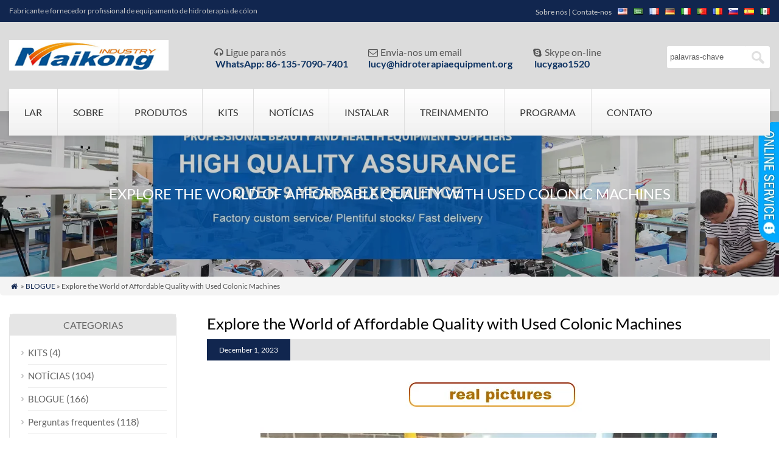

--- FILE ---
content_type: text/html; charset=UTF-8
request_url: https://www.hydrotherapyequipment.org/explore-the-world-of-affordable-quality-with-used-colonic-machines.html?lang=pt
body_size: 27914
content:
<!DOCTYPE html PUBLIC "-//W3C//DTD XHTML 1.0 Transitional//EN" "http://www.w3.org/TR/xhtml1/DTD/xhtml1-transitional.dtd"><html xmlns="http://www.w3.org/1999/xhtml" lang="pt" dir="ltr"><head><script data-no-optimize="1">/*<![CDATA[*/var litespeed_docref=sessionStorage.getItem("litespeed_docref");litespeed_docref&&(Object.defineProperty(document,"referrer",{get:function(){return litespeed_docref}}),sessionStorage.removeItem("litespeed_docref"));/*]]>*/</script> <title>Explore The World Of Affordable Quality With Used Colonic Machines &ndash; Fabricante de equipamentos de hidroterapia Maikong</title><meta http-equiv="Content-Type" content="text/html; charset=utf-8"><meta name="viewport" content="width=device-width; initial-scale=1.0"><meta name="description" content="&nbsp; In the pursuit of holistic health, individuals are increasingly turning to colonic machines, specifically used colonic machines, as a cost-effective and efficient solution. In this insightful blog, we delve..." /> <script id="cookieyes" type="litespeed/javascript" data-src="https://cdn-cookieyes.com/client_data/5b9149cd64219908a548ef4e/script.js"></script> <meta name="description" content="In the pursuit of holistic health, individuals are increasingly turning to colonic machines, specifically used colonic machines, as a cost-effective and"/><meta name="robots" content="follow, index, max-snippet:-1, max-video-preview:-1, max-image-preview:large"/><link rel="canonical" href="https://www.hydrotherapyequipment.org/pt/explore-the-world-of-affordable-quality-with-used-colonic-machines.html" /><meta property="og:locale" content="pt_PT" /><meta property="og:type" content="article" /><meta property="og:title" content="Explore The World Of Affordable Quality With Used Colonic Machines &ndash; Fabricante de equipamentos de hidroterapia Maikong" /><meta property="og:description" content="In the pursuit of holistic health, individuals are increasingly turning to colonic machines, specifically used colonic machines, as a cost-effective and" /><meta property="og:url" content="https://www.hydrotherapyequipment.org/explore-the-world-of-affordable-quality-with-used-colonic-machines.html" /><meta property="og:site_name" content="Maikong Hydrotherapy Equipment manufacturer" /><meta property="article:section" content="BLOGUE" /><meta property="og:updated_time" content="2023-12-01T02:02:38+00:00" /><meta property="og:image" content="https://www.hydrotherapyequipment.org/wp-content/uploads/2023/12/Used-Colonic-Machines-313.jpg" /><meta property="og:image:secure_url" content="https://www.hydrotherapyequipment.org/wp-content/uploads/2023/12/Used-Colonic-Machines-313.jpg" /><meta property="og:image:width" content="750" /><meta property="og:image:height" content="1760" /><meta property="og:image:alt" content="Explore the World of Affordable Quality with Used Colonic Machines" /><meta property="og:image:type" content="image/jpeg" /><meta property="article:published_time" content="2023-12-01T01:58:42+00:00" /><meta property="article:modified_time" content="2023-12-01T02:02:38+00:00" /><meta name="twitter:card" content="summary_large_image" /><meta name="twitter:title" content="Explore The World Of Affordable Quality With Used Colonic Machines &ndash; Fabricante de equipamentos de hidroterapia Maikong" /><meta name="twitter:description" content="In the pursuit of holistic health, individuals are increasingly turning to colonic machines, specifically used colonic machines, as a cost-effective and" /><meta name="twitter:image" content="https://www.hydrotherapyequipment.org/wp-content/uploads/2023/12/Used-Colonic-Machines-313.jpg" /><meta name="twitter:label1" content="Written by" /><meta name="twitter:data1" content="equipamento de hidroterapia" /><meta name="twitter:label2" content="Time to read" /><meta name="twitter:data2" content="2 minutes" /> <script type="application/ld+json" class="rank-math-schema-pro">/*<![CDATA[*/{"@context":"https://schema.org","@graph":[{"@type":["HealthAndBeautyBusiness","Organization"],"@id":"https://www.hydrotherapyequipment.org/#organization","name":"Maikong Hydrotherapy Equipment manufacturer","url":"https://www.hydrotherapyequipment.org","email":"hydrotherapyequipment","logo":{"@type":"ImageObject","@id":"https://www.hydrotherapyequipment.org/#logo","url":"https://www.hydrotherapyequipment.org/wp-content/uploads/2024/10/MAIKONG-COLONIC-MACHINE.jpg","contentUrl":"https://www.hydrotherapyequipment.org/wp-content/uploads/2024/10/MAIKONG-COLONIC-MACHINE.jpg","caption":"Maikong Hydrotherapy Equipment manufacturer","inLanguage":"pt-PT","width":"665","height":"204"},"openingHours":["Monday,Tuesday,Wednesday,Thursday,Friday,Saturday,Sunday 09:00-17:00"],"image":{"@id":"https://www.hydrotherapyequipment.org/#logo"}},{"@type":"WebSite","@id":"https://www.hydrotherapyequipment.org/#website","url":"https://www.hydrotherapyequipment.org","name":"Maikong Hydrotherapy Equipment manufacturer","alternateName":"Maikong Hydrotherapy Equipment manufacturer","publisher":{"@id":"https://www.hydrotherapyequipment.org/#organization"},"inLanguage":"pt-PT"},{"@type":"ImageObject","@id":"https://www.hydrotherapyequipment.org/wp-content/uploads/2023/12/Used-Colonic-Machines-313.jpg","url":"https://www.hydrotherapyequipment.org/wp-content/uploads/2023/12/Used-Colonic-Machines-313.jpg","width":"200","height":"200","inLanguage":"pt-PT"},{"@type":"BreadcrumbList","@id":"https://www.hydrotherapyequipment.org/explore-the-world-of-affordable-quality-with-used-colonic-machines.html#breadcrumb","itemListElement":[{"@type":"ListItem","position":"1","item":{"@id":"https://www.hydrotherapyequipment.org","name":"Home"}},{"@type":"ListItem","position":"2","item":{"@id":"https://www.hydrotherapyequipment.org/blog","name":"BLOG"}},{"@type":"ListItem","position":"3","item":{"@id":"https://www.hydrotherapyequipment.org/explore-the-world-of-affordable-quality-with-used-colonic-machines.html","name":"Explore the World of Affordable Quality with Used Colonic Machines"}}]},{"@type":"WebPage","@id":"https://www.hydrotherapyequipment.org/explore-the-world-of-affordable-quality-with-used-colonic-machines.html#webpage","url":"https://www.hydrotherapyequipment.org/explore-the-world-of-affordable-quality-with-used-colonic-machines.html","name":"Explore The World Of Affordable Quality With Used Colonic Machines &ndash; Maikong Hydrotherapy Equipment Manufacturer","datePublished":"2023-12-01T01:58:42+00:00","dateModified":"2023-12-01T02:02:38+00:00","isPartOf":{"@id":"https://www.hydrotherapyequipment.org/#website"},"primaryImageOfPage":{"@id":"https://www.hydrotherapyequipment.org/wp-content/uploads/2023/12/Used-Colonic-Machines-313.jpg"},"inLanguage":"pt-PT","breadcrumb":{"@id":"https://www.hydrotherapyequipment.org/explore-the-world-of-affordable-quality-with-used-colonic-machines.html#breadcrumb"}},{"@type":"Person","@id":"https://www.hydrotherapyequipment.org/author/hydrotherapyequipment","name":"hydrotherapyequipment","url":"https://www.hydrotherapyequipment.org/author/hydrotherapyequipment","image":{"@type":"ImageObject","@id":"https://www.hydrotherapyequipment.org/wp-content/litespeed/avatar/f6fb611a55fa4ce84477770b3d09515f.jpg?ver=1768380962","url":"https://www.hydrotherapyequipment.org/wp-content/litespeed/avatar/f6fb611a55fa4ce84477770b3d09515f.jpg?ver=1768380962","caption":"hydrotherapyequipment","inLanguage":"pt-PT"},"sameAs":["https://www.hydrotherapyequipment.org"],"worksFor":{"@id":"https://www.hydrotherapyequipment.org/#organization"}},{"@type":"NewsArticle","headline":"Explore The World Of Affordable Quality With Used Colonic Machines &ndash; Maikong Hydrotherapy Equipment","datePublished":"2023-12-01T01:58:42+00:00","dateModified":"2023-12-01T02:02:38+00:00","articleSection":"BLOG","author":{"@id":"https://www.hydrotherapyequipment.org/author/hydrotherapyequipment","name":"hydrotherapyequipment"},"publisher":{"@id":"https://www.hydrotherapyequipment.org/#organization"},"description":"In the pursuit of holistic health, individuals are increasingly turning to colonic machines, specifically used colonic machines, as a cost-effective and","copyrightYear":"2023","copyrightHolder":{"@id":"https://www.hydrotherapyequipment.org/#organization"},"name":"Explore The World Of Affordable Quality With Used Colonic Machines &ndash; Maikong Hydrotherapy Equipment","@id":"https://www.hydrotherapyequipment.org/explore-the-world-of-affordable-quality-with-used-colonic-machines.html#richSnippet","isPartOf":{"@id":"https://www.hydrotherapyequipment.org/explore-the-world-of-affordable-quality-with-used-colonic-machines.html#webpage"},"image":{"@id":"https://www.hydrotherapyequipment.org/wp-content/uploads/2023/12/Used-Colonic-Machines-313.jpg"},"inLanguage":"pt-PT","mainEntityOfPage":{"@id":"https://www.hydrotherapyequipment.org/explore-the-world-of-affordable-quality-with-used-colonic-machines.html#webpage"}}]}/*]]>*/</script> <link rel="alternate" title="oEmbed (JSON)" type="application/json+oembed" href="https://www.hydrotherapyequipment.org/pt/wp-json/oembed/1.0/embed?url=https%3A%2F%2Fwww.hydrotherapyequipment.org%2Fexplore-the-world-of-affordable-quality-with-used-colonic-machines.html" /><link rel="alternate" title="oEmbed (XML)" type="text/xml+oembed" href="https://www.hydrotherapyequipment.org/pt/wp-json/oembed/1.0/embed?url=https%3A%2F%2Fwww.hydrotherapyequipment.org%2Fexplore-the-world-of-affordable-quality-with-used-colonic-machines.html&format=xml" /><style id='wp-img-auto-sizes-contain-inline-css' type='text/css'>img:is([sizes=auto i],[sizes^="auto," i]){contain-intrinsic-size:3000px 1500px}
/*# sourceURL=wp-img-auto-sizes-contain-inline-css */</style><style id="litespeed-ccss">/*<![CDATA[*/.demo-icon{font-family:"fontello";font-style:normal;font-weight:400;speak:none;display:inline-block;text-decoration:inherit;width:1em;margin-right:.2em;text-align:center;font-variant:normal;text-transform:none;line-height:1em;margin-left:.2em;-webkit-font-smoothing:antialiased;-moz-osx-font-smoothing:grayscale}body,ul,li{margin:0;padding:0;font-family:"Lato",sans-serif;font-size:16px;color:#555}.mleft{float:left}h1,h2,h3{font-weight:400;clear:both;color:#000;padding:0;margin:0;margin-bottom:10px}h1{font-size:26px}h2{font-size:24px}h3{font-size:22px}h3.mtitle{background-color:#e5e5e5}h3.mtitle span{background-color:#4499f0;color:#fff;display:inline-block;padding:5px;padding-left:10px;padding-right:10px}h3.msingle span,h3.msingle .mlast,h3.msingle{font-size:12px}p{margin:0;padding:0;line-height:160%;margin-bottom:10px}ul{list-style:none}a img{border:none}img{max-width:100%;height:auto}#mtop,#mheader,#mbody,#mbanner{width:100%}#pagebox{background-color:#fff}.mbox{max-width:1160px;margin:0 auto;padding:0 15px}#pagebox.box{max-width:1200px;margin:0 auto}.m2col{width:48%;float:left;margin-right:4%}.m4col{width:22%;float:left;margin-right:2%}.m5col{width:12%;float:left;margin-right:2%}.mlast{float:right;margin:0;clear:right}.mclear{height:0;width:100%;clear:both;float:none;line-height:0;font-size:0px}td,p{font-size:16px}a:link{color:#3183d7;text-decoration:none}a:visited{color:#3183d7;text-decoration:none}.mge10{height:10px;clear:both;font-size:1px;line-height:1px;float:none}.mge20{height:20px;clear:both;font-size:1px;line-height:1px;float:none}.mge40{height:40px;clear:both;font-size:1px;line-height:1px;float:none}.aligncenter{display:block;margin:0 auto}#mobi_menu{display:block;background-image:url(/wp-content/themes/wpboss06/wpboss06/images/open.png);background-repeat:no-repeat;width:100%;height:30px;display:none;background-position:center center;background-color:#0f3463;margin:0 auto;border-radius:.5em;-moz-border-radius:.4em;-webkit-border-radius:.4em;-khtml-border-radius:.4em}#mtop{height:20px;background-color:#0f3463;padding-top:8px;padding-bottom:8px;font-size:12px;color:#ccc}#mtop .m2col{line-height:20px;text-align:left}#mtop .mlast{text-align:right}#mtop a{color:#ccc}#mtoptext{margin:0;padding:0;margin-top:20px;color:#333;float:right}#mtoptext li{float:left;padding:0 15px;width:auto}#mtoptext li a{color:#0f3463;font-weight:700}#mheader img.logo{height:50px;margin-top:10px}#mheader{padding-bottom:70px;color:#333;padding-top:20px;background-color:#f8b332}#mheader div.m2col{margin-right:0;width:55%}#searchform2 #s{width:120px;border:1px solid #fff;padding:4px;height:26px;line-height:26px;border-right:0;color:#666;border-top-left-radius:.2em;border-bottom-left-radius:.2em}#searchform2 #searchsubmit{height:36px;border:1px solid #fff;width:40px;margin:0;margin-left:0;background-color:#fff;text-transform:uppercase;font-size:12px;text-align:center;padding:0;color:#fff;background-image:url(/wp-content/themes/wpboss06/wpboss06/images/search2.png);background-position:center 7px;background-repeat:no-repeat;border-top-right-radius:.2em;border-bottom-right-radius:.2em}#searchform2{margin-top:20px}#access2{display:block;z-index:9999;width:100%;height:77px;margin-top:-40px;background-image:url(/wp-content/themes/wpboss06/wpboss06/images/mbg.jpg);position:relative;-webkit-box-shadow:0 3px 5px rgba(51,51,51,.1);-moz-box-shadow:0 3px 5px rgba(51,51,51,.1);-o-box-shadow:0 3px 5px rgba(51,51,51,.1);box-shadow:0 3px 5px rgba(51,51,51,.1)}#access2 ul li{float:left;position:relative;border-left:1px solid #e0e0e0}#access2 a{display:block;text-decoration:none;color:#333;padding:0 25px;line-height:77px;font-size:16px;text-transform:uppercase}#access2 ul ul{display:none;position:absolute;top:77px;left:0;float:left;box-shadow:0px 1px 1px rgba(0,0,0,.1);-moz-box-shadow:0px 1px 1px rgba(0,0,0,.1);-webkit-box-shadow:0px 1px 1px rgba(0,0,0,.1);border:1px solid #e5e5e5;width:220px;z-index:2000}#access2 ul ul li{min-width:220px;border-bottom:1px solid #e5e5e5;border-left:0;margin-left:0}#access2 ul ul a{background:#fff;height:auto;padding:10px;line-height:130%;width:200px;text-transform:none;font-weight:400;color:#666;font-size:14px}#access2 ul li.current-menu-parent>a,#access2 ul ul li.current-menu-parent>a{color:#0f3463}#access2 li.menu-item-home{border-left:0}#access2 li{z-index:6000}#primary{width:22%;float:left}#primary h3{font-size:16px;clear:both;margin:0;padding:0;text-align:left;text-transform:uppercase;font-weight:400;background-color:#e5e5e5;text-align:center;padding-bottom:8px;padding-top:8px;color:#666}#primary li{list-style:none;margin-bottom:20px;border:1px solid #e5e5e5}#primary li{border:1px solid #e5e5e5;border-radius:.5em;-moz-border-radius:.4em;-webkit-border-radius:.4em;-khtml-border-radius:.4em;box-shadow:0px 1px 1px rgba(0,0,0,.1);-moz-box-shadow:0px 1px 1px rgba(0,0,0,.1);-webkit-box-shadow:0px 1px 1px rgba(0,0,0,.1)}#primary li.topli h3{background-color:#e5e5e5;padding-bottom:8px;padding-top:8px;border-bottom:0;text-align:center}#primary li ul li{list-style-image:url(/wp-content/themes/wpboss06/wpboss06/images/dot.gif);margin-bottom:5px;margin-left:15px;border:0;border-bottom:1px solid #efefef;border-radius:0;-moz-border-radius:0em;-webkit-border-radius:0em;-khtml-border-radius:0em;padding-bottom:10px;padding-top:3px;box-shadow:none;-moz-box-shadow:none;-webkit-box-shadow:none}#primary li a{color:#888}#primary li ul li a{font-size:15px;color:#454545}#primary li ul{padding:15px}#primary li.topli ul li a{color:#666}#primary li.topli ul li{color:#666}#primary h3{background-position:left bottom;background-repeat:repeat-x}#mbanner{border-bottom:1px solid #e5e5e5;background-image:url(/wp-content/themes/wpboss06/wpboss06/images/banner.jpg);background-position:center center;background-size:cover;margin-top:-40px}#mbanner h2{font-size:24px;line-height:32px;color:#fff;text-transform:uppercase;padding:0;margin:0}#mbanner div.mbannerover{background-color:rgba(0,0,0,.2);padding-top:120px;padding-bottom:120px}@media screen\,screen{#mbanner div.mbannerover{background-color:#000;filter:Alpha(opacity=20);position:static;*zoom:1}}.mrights{background-color:#f4f4f4;height:30px;line-height:30px;border-radius:.4em;-moz-border-radius:.4em;-webkit-border-radius:.4em;-khtml-border-radius:.4em;border-top-right-radius:0;border-top-left-radius:0;font-size:12px}#mcontainer{float:right;margin:0;padding:0;width:74%;clear:right}#copyright a{font-size:12px}#linksa li{text-align:right;display:inline;margin-left:5px}#linksa li ul{display:none}#linksa a{color:#333;line-height:14px;font-size:12px;padding-left:8px;border-left:1px solid #999}input[type=submit]{height:32px;border:0 solid #4499f0;width:150px;margin:0;background-color:#4499f0;font-size:16px;text-align:center;padding:0;color:#fff}#mtable{float:right}#mchatbutton{width:34px;height:199px;position:fixed;top:200px;right:0;background-image:url(/wp-content/themes/wpboss06/wpboss06/mchat/mbtn.png)}#divChatbox a{color:#333;text-decoration:none}#divChatbox{width:0;height:auto;position:fixed;right:0;top:130px;color:#333;font-size:12px;letter-spacing:0px}.qqlv{width:150px;position:relative;z-index:50}#mtops{background-image:url(/wp-content/themes/wpboss06/wpboss06/mchat/mtop.png);background-repeat:no-repeat;width:150px;height:42px}#mcenters{background-image:url(/wp-content/themes/wpboss06/wpboss06/mchat/mcenter.png);background-repeat:repeat-y;width:150px;height:auto}#mfoots{background-image:url(/wp-content/themes/wpboss06/wpboss06/mchat/mfoot.png);background-repeat:no-repeat;width:150px;height:12px}#mcontent{padding:10px}#mgefen{font-size:1px;line-height:1px;height:1px;background-color:#e5e5e5;margin-top:6px;margin-bottom:6px}.mkf{text-align:center}#divChatbox a span{font-size:12px;color:#a00;font-weight:700}#divChatbox a img{border:0}.mclear{clear:both}@media only screen and (min-width:480px) and (max-width:1160px){#mtop{height:auto;padding-top:5px;padding-bottom:5px}#mtop div.m2col{clear:both;float:none;text-align:left;padding-left:5px;padding-right:5px;width:auto}#mheader div.m4col,#mheader div.m2col{width:100%;margin:0;padding:0}#mheader div.mlast{width:100%;margin:0;padding:0}#mtoptext{float:none;padding-top:20px}#mtoptext li{float:none;display:block;width:100%;text-align:center}div.mge_mobile{height:20px}#mheader{padding-bottom:5px}#mbanner{margin-top:0}#access2{display:none}#access2{height:auto;margin-top:0}#access2 ul li{float:none;border-left:0;display:block;width:100%;background-color:#f8f8f8;border-bottom:1px solid #e0e0e0}#access2 a{line-height:40px;padding:0 10px}#access2 ul ul{display:block;position:inherit;top:0;height:auto;left:0;float:none;border:0 solid #e5e5e5;width:100%}#access2 ul ul li{width:100%;border-bottom:1px solid #e5e5e5;border-left:0;margin-left:0;padding:0}#access2 ul ul a{background:0 0;padding:5px 10px;height:auto}#mobi_menu{display:block;margin:0 auto;float:none;margin-top:10px}div.mbox{padding-left:5px;padding-right:5px}#mcontainer{float:none;width:100%;display:block}#primary{width:100%;float:none}#mtable{float:none;margin:0 auto}div.m2col{clear:both;float:none;width:100%}#mtable{float:none;margin:0 auto}div.m2col{clear:both;float:none;width:100%}#mtoptext li{float:none;padding:0}#mlogo{text-align:center}}@media screen and (max-width:479px){#mtop{height:auto;padding-top:5px;padding-bottom:5px}#mtop div.m2col{clear:both;float:none;text-align:left;padding-left:5px;padding-right:5px;width:auto}#mheader div.m4col,#mheader div.m2col{width:100%;margin:0;padding:0}#mheader div.mlast{width:100%;margin:0;padding:0}#mtoptext{float:none;padding-top:20px}#mtoptext li{float:none;display:block;width:100%;text-align:center}div.mge_mobile{height:20px}#mheader{padding-bottom:5px}#mbanner{margin-top:0}#access2{display:none}#access2{height:auto;margin-top:0}#access2 ul li{float:none;border-left:0;display:block;width:100%;background-color:#f8f8f8;border-bottom:1px solid #e0e0e0}#access2 a{line-height:40px;padding:0 10px}#access2 ul ul{display:block;position:inherit;top:0;height:auto;left:0;float:none;border:0 solid #e5e5e5;width:100%}#access2 ul ul li{width:100%;border-bottom:1px solid #e5e5e5;border-left:0;margin-left:0;padding:0}#access2 ul ul a{background:0 0;padding:5px 10px;height:auto}#mobi_menu{display:block;margin:0 auto;float:none;margin-top:10px}div.mbox{padding-left:5px;padding-right:5px}#mcontainer{float:none;width:100%;display:block}#primary{width:100%;float:none}#mtable{float:none;margin:0 auto}div.m2col{clear:both;float:none;width:100%}#mtoptext li{float:none;padding:0}#mlogo{text-align:center}}#mlang a{margin-left:10px}#mlang{display:inline-block;margin-top:5px}.mbox{max-width:1680px}#pagebox.box{max-width:1720px}body{background-color:#fff;background-image:url();background-position:top center}#mtop{background-color:#11264f}#mheader{background-color:#dcdcdc}a:link,a:visited{color:#11264f}h3.mtitle span{background-color:#11264f}input[type=submit]{border:0 solid #11264f;width:150px;margin:0;background-color:#11264f}ul{box-sizing:border-box}:root{--wp--preset--font-size--normal:16px;--wp--preset--font-size--huge:42px}.aligncenter{clear:both}/*]]>*/</style><link rel="preload" data-asynced="1" data-optimized="2" as="style" onload="this.onload=null;this.rel='stylesheet'" href="https://www.hydrotherapyequipment.org/wp-content/litespeed/ucss/4062ec096184485a6b2ba586b64d6180.css?ver=2cccc" /><script data-optimized="1" type="litespeed/javascript" data-src="https://www.hydrotherapyequipment.org/wp-content/plugins/litespeed-cache/assets/js/css_async.min.js"></script> <style id='global-styles-inline-css' type='text/css'>/*<![CDATA[*/:root{--wp--preset--aspect-ratio--square: 1;--wp--preset--aspect-ratio--4-3: 4/3;--wp--preset--aspect-ratio--3-4: 3/4;--wp--preset--aspect-ratio--3-2: 3/2;--wp--preset--aspect-ratio--2-3: 2/3;--wp--preset--aspect-ratio--16-9: 16/9;--wp--preset--aspect-ratio--9-16: 9/16;--wp--preset--color--black: #000000;--wp--preset--color--cyan-bluish-gray: #abb8c3;--wp--preset--color--white: #ffffff;--wp--preset--color--pale-pink: #f78da7;--wp--preset--color--vivid-red: #cf2e2e;--wp--preset--color--luminous-vivid-orange: #ff6900;--wp--preset--color--luminous-vivid-amber: #fcb900;--wp--preset--color--light-green-cyan: #7bdcb5;--wp--preset--color--vivid-green-cyan: #00d084;--wp--preset--color--pale-cyan-blue: #8ed1fc;--wp--preset--color--vivid-cyan-blue: #0693e3;--wp--preset--color--vivid-purple: #9b51e0;--wp--preset--gradient--vivid-cyan-blue-to-vivid-purple: linear-gradient(135deg,rgb(6,147,227) 0%,rgb(155,81,224) 100%);--wp--preset--gradient--light-green-cyan-to-vivid-green-cyan: linear-gradient(135deg,rgb(122,220,180) 0%,rgb(0,208,130) 100%);--wp--preset--gradient--luminous-vivid-amber-to-luminous-vivid-orange: linear-gradient(135deg,rgb(252,185,0) 0%,rgb(255,105,0) 100%);--wp--preset--gradient--luminous-vivid-orange-to-vivid-red: linear-gradient(135deg,rgb(255,105,0) 0%,rgb(207,46,46) 100%);--wp--preset--gradient--very-light-gray-to-cyan-bluish-gray: linear-gradient(135deg,rgb(238,238,238) 0%,rgb(169,184,195) 100%);--wp--preset--gradient--cool-to-warm-spectrum: linear-gradient(135deg,rgb(74,234,220) 0%,rgb(151,120,209) 20%,rgb(207,42,186) 40%,rgb(238,44,130) 60%,rgb(251,105,98) 80%,rgb(254,248,76) 100%);--wp--preset--gradient--blush-light-purple: linear-gradient(135deg,rgb(255,206,236) 0%,rgb(152,150,240) 100%);--wp--preset--gradient--blush-bordeaux: linear-gradient(135deg,rgb(254,205,165) 0%,rgb(254,45,45) 50%,rgb(107,0,62) 100%);--wp--preset--gradient--luminous-dusk: linear-gradient(135deg,rgb(255,203,112) 0%,rgb(199,81,192) 50%,rgb(65,88,208) 100%);--wp--preset--gradient--pale-ocean: linear-gradient(135deg,rgb(255,245,203) 0%,rgb(182,227,212) 50%,rgb(51,167,181) 100%);--wp--preset--gradient--electric-grass: linear-gradient(135deg,rgb(202,248,128) 0%,rgb(113,206,126) 100%);--wp--preset--gradient--midnight: linear-gradient(135deg,rgb(2,3,129) 0%,rgb(40,116,252) 100%);--wp--preset--font-size--small: 13px;--wp--preset--font-size--medium: 20px;--wp--preset--font-size--large: 36px;--wp--preset--font-size--x-large: 42px;--wp--preset--spacing--20: 0.44rem;--wp--preset--spacing--30: 0.67rem;--wp--preset--spacing--40: 1rem;--wp--preset--spacing--50: 1.5rem;--wp--preset--spacing--60: 2.25rem;--wp--preset--spacing--70: 3.38rem;--wp--preset--spacing--80: 5.06rem;--wp--preset--shadow--natural: 6px 6px 9px rgba(0, 0, 0, 0.2);--wp--preset--shadow--deep: 12px 12px 50px rgba(0, 0, 0, 0.4);--wp--preset--shadow--sharp: 6px 6px 0px rgba(0, 0, 0, 0.2);--wp--preset--shadow--outlined: 6px 6px 0px -3px rgb(255, 255, 255), 6px 6px rgb(0, 0, 0);--wp--preset--shadow--crisp: 6px 6px 0px rgb(0, 0, 0);}:where(.is-layout-flex){gap: 0.5em;}:where(.is-layout-grid){gap: 0.5em;}body .is-layout-flex{display: flex;}.is-layout-flex{flex-wrap: wrap;align-items: center;}.is-layout-flex > :is(*, div){margin: 0;}body .is-layout-grid{display: grid;}.is-layout-grid > :is(*, div){margin: 0;}:where(.wp-block-columns.is-layout-flex){gap: 2em;}:where(.wp-block-columns.is-layout-grid){gap: 2em;}:where(.wp-block-post-template.is-layout-flex){gap: 1.25em;}:where(.wp-block-post-template.is-layout-grid){gap: 1.25em;}.has-black-color{color: var(--wp--preset--color--black) !important;}.has-cyan-bluish-gray-color{color: var(--wp--preset--color--cyan-bluish-gray) !important;}.has-white-color{color: var(--wp--preset--color--white) !important;}.has-pale-pink-color{color: var(--wp--preset--color--pale-pink) !important;}.has-vivid-red-color{color: var(--wp--preset--color--vivid-red) !important;}.has-luminous-vivid-orange-color{color: var(--wp--preset--color--luminous-vivid-orange) !important;}.has-luminous-vivid-amber-color{color: var(--wp--preset--color--luminous-vivid-amber) !important;}.has-light-green-cyan-color{color: var(--wp--preset--color--light-green-cyan) !important;}.has-vivid-green-cyan-color{color: var(--wp--preset--color--vivid-green-cyan) !important;}.has-pale-cyan-blue-color{color: var(--wp--preset--color--pale-cyan-blue) !important;}.has-vivid-cyan-blue-color{color: var(--wp--preset--color--vivid-cyan-blue) !important;}.has-vivid-purple-color{color: var(--wp--preset--color--vivid-purple) !important;}.has-black-background-color{background-color: var(--wp--preset--color--black) !important;}.has-cyan-bluish-gray-background-color{background-color: var(--wp--preset--color--cyan-bluish-gray) !important;}.has-white-background-color{background-color: var(--wp--preset--color--white) !important;}.has-pale-pink-background-color{background-color: var(--wp--preset--color--pale-pink) !important;}.has-vivid-red-background-color{background-color: var(--wp--preset--color--vivid-red) !important;}.has-luminous-vivid-orange-background-color{background-color: var(--wp--preset--color--luminous-vivid-orange) !important;}.has-luminous-vivid-amber-background-color{background-color: var(--wp--preset--color--luminous-vivid-amber) !important;}.has-light-green-cyan-background-color{background-color: var(--wp--preset--color--light-green-cyan) !important;}.has-vivid-green-cyan-background-color{background-color: var(--wp--preset--color--vivid-green-cyan) !important;}.has-pale-cyan-blue-background-color{background-color: var(--wp--preset--color--pale-cyan-blue) !important;}.has-vivid-cyan-blue-background-color{background-color: var(--wp--preset--color--vivid-cyan-blue) !important;}.has-vivid-purple-background-color{background-color: var(--wp--preset--color--vivid-purple) !important;}.has-black-border-color{border-color: var(--wp--preset--color--black) !important;}.has-cyan-bluish-gray-border-color{border-color: var(--wp--preset--color--cyan-bluish-gray) !important;}.has-white-border-color{border-color: var(--wp--preset--color--white) !important;}.has-pale-pink-border-color{border-color: var(--wp--preset--color--pale-pink) !important;}.has-vivid-red-border-color{border-color: var(--wp--preset--color--vivid-red) !important;}.has-luminous-vivid-orange-border-color{border-color: var(--wp--preset--color--luminous-vivid-orange) !important;}.has-luminous-vivid-amber-border-color{border-color: var(--wp--preset--color--luminous-vivid-amber) !important;}.has-light-green-cyan-border-color{border-color: var(--wp--preset--color--light-green-cyan) !important;}.has-vivid-green-cyan-border-color{border-color: var(--wp--preset--color--vivid-green-cyan) !important;}.has-pale-cyan-blue-border-color{border-color: var(--wp--preset--color--pale-cyan-blue) !important;}.has-vivid-cyan-blue-border-color{border-color: var(--wp--preset--color--vivid-cyan-blue) !important;}.has-vivid-purple-border-color{border-color: var(--wp--preset--color--vivid-purple) !important;}.has-vivid-cyan-blue-to-vivid-purple-gradient-background{background: var(--wp--preset--gradient--vivid-cyan-blue-to-vivid-purple) !important;}.has-light-green-cyan-to-vivid-green-cyan-gradient-background{background: var(--wp--preset--gradient--light-green-cyan-to-vivid-green-cyan) !important;}.has-luminous-vivid-amber-to-luminous-vivid-orange-gradient-background{background: var(--wp--preset--gradient--luminous-vivid-amber-to-luminous-vivid-orange) !important;}.has-luminous-vivid-orange-to-vivid-red-gradient-background{background: var(--wp--preset--gradient--luminous-vivid-orange-to-vivid-red) !important;}.has-very-light-gray-to-cyan-bluish-gray-gradient-background{background: var(--wp--preset--gradient--very-light-gray-to-cyan-bluish-gray) !important;}.has-cool-to-warm-spectrum-gradient-background{background: var(--wp--preset--gradient--cool-to-warm-spectrum) !important;}.has-blush-light-purple-gradient-background{background: var(--wp--preset--gradient--blush-light-purple) !important;}.has-blush-bordeaux-gradient-background{background: var(--wp--preset--gradient--blush-bordeaux) !important;}.has-luminous-dusk-gradient-background{background: var(--wp--preset--gradient--luminous-dusk) !important;}.has-pale-ocean-gradient-background{background: var(--wp--preset--gradient--pale-ocean) !important;}.has-electric-grass-gradient-background{background: var(--wp--preset--gradient--electric-grass) !important;}.has-midnight-gradient-background{background: var(--wp--preset--gradient--midnight) !important;}.has-small-font-size{font-size: var(--wp--preset--font-size--small) !important;}.has-medium-font-size{font-size: var(--wp--preset--font-size--medium) !important;}.has-large-font-size{font-size: var(--wp--preset--font-size--large) !important;}.has-x-large-font-size{font-size: var(--wp--preset--font-size--x-large) !important;}
/*# sourceURL=global-styles-inline-css *//*]]>*/</style><style id='classic-theme-styles-inline-css' type='text/css'>/*! This file is auto-generated */
.wp-block-button__link{color:#fff;background-color:#32373c;border-radius:9999px;box-shadow:none;text-decoration:none;padding:calc(.667em + 2px) calc(1.333em + 2px);font-size:1.125em}.wp-block-file__button{background:#32373c;color:#fff;text-decoration:none}
/*# sourceURL=/wp-includes/css/classic-themes.min.css */</style><style id='akismet-widget-style-inline-css' type='text/css'>/*<![CDATA[*/.a-stats {
				--akismet-color-mid-green: #357b49;
				--akismet-color-white: #fff;
				--akismet-color-light-grey: #f6f7f7;

				max-width: 350px;
				width: auto;
			}

			.a-stats * {
				all: unset;
				box-sizing: border-box;
			}

			.a-stats strong {
				font-weight: 600;
			}

			.a-stats a.a-stats__link,
			.a-stats a.a-stats__link:visited,
			.a-stats a.a-stats__link:active {
				background: var(--akismet-color-mid-green);
				border: none;
				box-shadow: none;
				border-radius: 8px;
				color: var(--akismet-color-white);
				cursor: pointer;
				display: block;
				font-family: -apple-system, BlinkMacSystemFont, 'Segoe UI', 'Roboto', 'Oxygen-Sans', 'Ubuntu', 'Cantarell', 'Helvetica Neue', sans-serif;
				font-weight: 500;
				padding: 12px;
				text-align: center;
				text-decoration: none;
				transition: all 0.2s ease;
			}

			/* Extra specificity to deal with TwentyTwentyOne focus style */
			.widget .a-stats a.a-stats__link:focus {
				background: var(--akismet-color-mid-green);
				color: var(--akismet-color-white);
				text-decoration: none;
			}

			.a-stats a.a-stats__link:hover {
				filter: brightness(110%);
				box-shadow: 0 4px 12px rgba(0, 0, 0, 0.06), 0 0 2px rgba(0, 0, 0, 0.16);
			}

			.a-stats .count {
				color: var(--akismet-color-white);
				display: block;
				font-size: 1.5em;
				line-height: 1.4;
				padding: 0 13px;
				white-space: nowrap;
			}
		
/*# sourceURL=akismet-widget-style-inline-css *//*]]>*/</style> <script type="litespeed/javascript" data-src="https://www.hydrotherapyequipment.org/wp-includes/js/jquery/jquery.min.js" id="jquery-core-js"></script> <link rel="https://api.w.org/" href="https://www.hydrotherapyequipment.org/wp-json/" /><link rel="alternate" title="JSON" type="application/json" href="https://www.hydrotherapyequipment.org/pt/wp-json/wp/v2/posts/1367" /><link rel='shortlink' href='https://www.hydrotherapyequipment.org/?p=1367' /><link rel="alternate" hreflang="en" href="https://www.hydrotherapyequipment.org/explore-the-world-of-affordable-quality-with-used-colonic-machines.html"/><link rel="alternate" hreflang="ar" href="https://www.hydrotherapyequipment.org/ar/explore-the-world-of-affordable-quality-with-used-colonic-machines.html"/><link rel="alternate" hreflang="fr" href="https://www.hydrotherapyequipment.org/fr/explore-the-world-of-affordable-quality-with-used-colonic-machines.html"/><link rel="alternate" hreflang="de" href="https://www.hydrotherapyequipment.org/de/explore-the-world-of-affordable-quality-with-used-colonic-machines.html"/><link rel="alternate" hreflang="it" href="https://www.hydrotherapyequipment.org/it/explore-the-world-of-affordable-quality-with-used-colonic-machines.html"/><link rel="alternate" hreflang="ro" href="https://www.hydrotherapyequipment.org/ro/explore-the-world-of-affordable-quality-with-used-colonic-machines.html"/><link rel="alternate" hreflang="sl" href="https://www.hydrotherapyequipment.org/sl/explore-the-world-of-affordable-quality-with-used-colonic-machines.html"/><link rel="alternate" hreflang="es" href="https://www.hydrotherapyequipment.org/es/explore-the-world-of-affordable-quality-with-used-colonic-machines.html"/><link rel="alternate" hreflang="yua" href="https://www.hydrotherapyequipment.org/yua/explore-the-world-of-affordable-quality-with-used-colonic-machines.html"/><link rel="icon" href="https://www.hydrotherapyequipment.org/wp-content/uploads/2025/04/cropped-ico-32x32.webp" sizes="32x32" /><link rel="icon" href="https://www.hydrotherapyequipment.org/wp-content/uploads/2025/04/cropped-ico-192x192.webp" sizes="192x192" /><link rel="apple-touch-icon" href="https://www.hydrotherapyequipment.org/wp-content/uploads/2025/04/cropped-ico-180x180.webp" /><meta name="msapplication-TileImage" content="https://www.hydrotherapyequipment.org/wp-content/uploads/2025/04/cropped-ico-270x270.webp" /> <script type="litespeed/javascript" data-src='https://www.hydrotherapyequipment.org/wp-includes/js/jquery/jquery.js'></script> <link rel="icon" href="https://www.hydrotherapyequipment.org/wp-content/uploads/2023/05/ico.png"/>
<!--[if IE 7]><link rel="stylesheet" href="iconfont/css/fontello-ie7.css"><![endif]--><meta name="translation-stats" content='{"total_phrases":198,"translated_phrases":143,"human_translated_phrases":null,"hidden_phrases":26,"hidden_translated_phrases":18,"hidden_translateable_phrases":3,"meta_phrases":32,"meta_translated_phrases":4,"time":null}'/></head><body><div id="pagebox" class="box"><div id="mtop"><div class="mbox"><div class="m2col"><div class="mleft">Fabricante e fornecedor profissional de equipamento de hidroterapia de cólon</div></div><div class="m2col mlast">Sobre nós | Contate-nos<div id="mlang"><div class="no_translate transposh_flags" ><a href="/explore-the-world-of-affordable-quality-with-used-colonic-machines.html"><img data-lazyloaded="1" src="[data-uri]" width="16" height="11" data-src="/wp-content/plugins/transposh-translation-filter-for-wordpress/img/flags/us.png" title="English" alt="English"/></a><a href="/ar/explore-the-world-of-affordable-quality-with-used-colonic-machines.html"><img data-lazyloaded="1" src="[data-uri]" width="16" height="11" data-src="/wp-content/plugins/transposh-translation-filter-for-wordpress/img/flags/sa.png" title="العربية" alt="العربية"/></a><a href="/fr/explore-the-world-of-affordable-quality-with-used-colonic-machines.html"><img data-lazyloaded="1" src="[data-uri]" width="16" height="11" data-src="/wp-content/plugins/transposh-translation-filter-for-wordpress/img/flags/fr.png" title="Français" alt="Français"/></a><a href="/de/explore-the-world-of-affordable-quality-with-used-colonic-machines.html"><img data-lazyloaded="1" src="[data-uri]" width="16" height="11" data-src="/wp-content/plugins/transposh-translation-filter-for-wordpress/img/flags/de.png" title="Deutsch" alt="Deutsch"/></a><a href="/it/explore-the-world-of-affordable-quality-with-used-colonic-machines.html"><img data-lazyloaded="1" src="[data-uri]" width="16" height="11" data-src="/wp-content/plugins/transposh-translation-filter-for-wordpress/img/flags/it.png" title="Italiano" alt="Italiano"/></a><a href="/pt/explore-the-world-of-affordable-quality-with-used-colonic-machines.html" class="tr_active"><img data-lazyloaded="1" src="[data-uri]" width="16" height="11" data-src="/wp-content/plugins/transposh-translation-filter-for-wordpress/img/flags/pt.png" title="Português" alt="Português"/></a><a href="/ro/explore-the-world-of-affordable-quality-with-used-colonic-machines.html"><img data-lazyloaded="1" src="[data-uri]" width="16" height="11" data-src="/wp-content/plugins/transposh-translation-filter-for-wordpress/img/flags/ro.png" title="Română" alt="Română"/></a><a href="/sl/explore-the-world-of-affordable-quality-with-used-colonic-machines.html"><img data-lazyloaded="1" src="[data-uri]" width="16" height="11" data-src="/wp-content/plugins/transposh-translation-filter-for-wordpress/img/flags/si.png" title="Slovenščina" alt="Slovenščina"/></a><a href="/es/explore-the-world-of-affordable-quality-with-used-colonic-machines.html"><img data-lazyloaded="1" src="[data-uri]" width="16" height="11" data-src="/wp-content/plugins/transposh-translation-filter-for-wordpress/img/flags/es.png" title="Español" alt="Español"/></a><a href="/yua/explore-the-world-of-affordable-quality-with-used-colonic-machines.html"><img data-lazyloaded="1" src="[data-uri]" width="16" height="11" data-src="/wp-content/plugins/transposh-translation-filter-for-wordpress/img/flags/mx.png" title="Màaya T'àan" alt="Màaya T'àan"/></a></div><div id="tr_credit"></div></div></div><div class="mclear"></div></div></div><div id="mheader"><div class="mbox"><div class="m4col" id="mlogo">
<a  href="https://www.hydrotherapyequipment.org/pt/" title="Fabricante de equipamentos de hidroterapia Maikong" rel="home"><img data-lazyloaded="1" src="[data-uri]" width="262" height="75" data-src="https://www.hydrotherapyequipment.org/wp-content/uploads/2023/05/colonicmachine.gif" alt="" class="logo"></a></div><div class="m2col"><ul id="mtoptext"><li><i class="demo-icon">&#xe801;</i>Ligue para nós<br />&nbsp;&nbsp;<a href="TEL:86-135-7090-7401">WhatsApp: 86-135-7090-7401</a></li><li><i class="demo-icon">&#xe800;</i>Envia-nos um email<br />&nbsp;<a href="mailto:lucy@hydrotherapyequipment.org">lucy@hidroterapiaequipment.org</a></li><li><i class="demo-icon">&#xf17e;</i>Skype on-line<br />&nbsp;&nbsp;<a href="skype:lucygao1520?chat">lucygao1520</a></li></ul></div><div class="m5col mlast"><form role="search" method="get" id="searchform2" class="searchform" action="https://www.hydrotherapyequipment.org/"><table border="0" cellspacing="0" cellpadding="0" id="mtable" ><tr><td align="right"><input type="text" value="palavras-chave" name="s" id="s" placeholder="keywords" /></td><td align="left"><input type="submit" id="searchsubmit" value="" /></td></tr></table></form><a href="javascript:;" id="mobi_menu"></a></div></div><div class="mclear"></div></div><div id="mbody"><div class="mbox"><div id="access2"><div class="menu-header"><ul id="menu-main-menu" class="menu"><li id="menu-item-41" class="menu-item menu-item-type-custom menu-item-object-custom menu-item-home menu-item-41"><a href="https://www.hydrotherapyequipment.org/pt/">Lar</a></li><li id="menu-item-44" class="menu-item menu-item-type-post_type menu-item-object-page menu-item-has-children menu-item-44"><a href="https://www.hydrotherapyequipment.org/pt/about-us">SOBRE</a><ul class="sub-menu"><li id="menu-item-243" class="menu-item menu-item-type-post_type menu-item-object-page menu-item-243"><a href="https://www.hydrotherapyequipment.org/pt/monkon-colon-hydrotherapy-machine-function">FUNÇÃO</a></li><li id="menu-item-46" class="menu-item menu-item-type-post_type menu-item-object-page menu-item-46"><a href="https://www.hydrotherapyequipment.org/pt/factory">FÁBRICA</a></li><li id="menu-item-49" class="menu-item menu-item-type-post_type menu-item-object-page menu-item-49"><a href="https://www.hydrotherapyequipment.org/pt/show-rooms">SHOWROOMS</a></li><li id="menu-item-261" class="menu-item menu-item-type-post_type menu-item-object-page menu-item-261"><a href="https://www.hydrotherapyequipment.org/pt/why-choose-us">Por que escolher os EUA?</a></li><li id="menu-item-361" class="menu-item menu-item-type-post_type menu-item-object-page menu-item-361"><a href="https://www.hydrotherapyequipment.org/pt/creating-your-own-brand">Criando sua própria marca?</a></li><li id="menu-item-364" class="menu-item menu-item-type-post_type menu-item-object-page menu-item-364"><a href="https://www.hydrotherapyequipment.org/pt/returns-policy">Política do retorno</a></li><li id="menu-item-383" class="menu-item menu-item-type-post_type menu-item-object-page menu-item-383"><a href="https://www.hydrotherapyequipment.org/pt/shipping">ENVIO</a></li><li id="menu-item-387" class="menu-item menu-item-type-post_type menu-item-object-page menu-item-387"><a href="https://www.hydrotherapyequipment.org/pt/our-mission">Nossa missão</a></li></ul></li><li id="menu-item-390" class="menu-item menu-item-type-post_type menu-item-object-page menu-item-has-children menu-item-390"><a href="https://www.hydrotherapyequipment.org/pt/products">PRODUTOS</a><ul class="sub-menu"><li id="menu-item-61" class="menu-item menu-item-type-taxonomy menu-item-object-category menu-item-61"><a href="https://www.hydrotherapyequipment.org/pt/hydrotherapy-equipment">Equipamento de hidroterapia</a></li><li id="menu-item-50" class="menu-item menu-item-type-taxonomy menu-item-object-category menu-item-50"><a href="https://www.hydrotherapyequipment.org/pt/aquanet-colon-hydrotherapy-equipment">equipamento de hidroterapia do cólon aquanet</a></li><li id="menu-item-52" class="menu-item menu-item-type-taxonomy menu-item-object-category menu-item-52"><a href="https://www.hydrotherapyequipment.org/pt/colon-hydrotherapy-clean-system-medical-equipment">equipamento médico de sistema limpo de hidroterapia de cólon</a></li><li id="menu-item-53" class="menu-item menu-item-type-taxonomy menu-item-object-category menu-item-53"><a href="https://www.hydrotherapyequipment.org/pt/colon-hydrotherapy-equipment">equipamento de hidroterapia do cólon</a></li><li id="menu-item-54" class="menu-item menu-item-type-taxonomy menu-item-object-category menu-item-54"><a href="https://www.hydrotherapyequipment.org/pt/colon-hydrotherapy-equipment-manufacturers">fabricantes de equipamentos de hidroterapia de cólon</a></li><li id="menu-item-55" class="menu-item menu-item-type-taxonomy menu-item-object-category menu-item-55"><a href="https://www.hydrotherapyequipment.org/pt/colon-hydrotherapy-equipment-suppliers">fornecedores de equipamentos de hidroterapia do cólon</a></li><li id="menu-item-56" class="menu-item menu-item-type-taxonomy menu-item-object-category menu-item-56"><a href="https://www.hydrotherapyequipment.org/pt/colon-hydrotherapy-equipments">equipamentos de hidroterapia do cólon</a></li><li id="menu-item-57" class="menu-item menu-item-type-taxonomy menu-item-object-category menu-item-57"><a href="https://www.hydrotherapyequipment.org/pt/colonic-hydrotherapy-equipment">equipamento de hidroterapia colônica</a></li><li id="menu-item-58" class="menu-item menu-item-type-taxonomy menu-item-object-category menu-item-58"><a href="https://www.hydrotherapyequipment.org/pt/colonic-hydrotherapy-equipment-supplier">fornecedor de equipamentos de hidroterapia colônica</a></li><li id="menu-item-59" class="menu-item menu-item-type-taxonomy menu-item-object-category menu-item-59"><a href="https://www.hydrotherapyequipment.org/pt/dotolo-colon-hydrotherapy-equipment">equipamento de hidroterapia do cólon dotolo</a></li><li id="menu-item-62" class="menu-item menu-item-type-taxonomy menu-item-object-category menu-item-62"><a href="https://www.hydrotherapyequipment.org/pt/libbe-colon-hydrotherapy-equipment">equipamento de hidroterapia do cólon libbe</a></li><li id="menu-item-64" class="menu-item menu-item-type-taxonomy menu-item-object-category menu-item-64"><a href="https://www.hydrotherapyequipment.org/pt/open-system-colon-hydrotherapy-equipment">equipamento de hidroterapia de cólon de sistema aberto</a></li><li id="menu-item-65" class="menu-item menu-item-type-taxonomy menu-item-object-category menu-item-65"><a href="https://www.hydrotherapyequipment.org/pt/professional-colon-hydrotherapy-equipment">equipamento profissional de hidroterapia do cólon</a></li></ul></li><li id="menu-item-245" class="menu-item menu-item-type-taxonomy menu-item-object-category menu-item-245"><a href="https://www.hydrotherapyequipment.org/pt/kits">KITS</a></li><li id="menu-item-63" class="menu-item menu-item-type-taxonomy menu-item-object-category menu-item-has-children menu-item-63"><a href="https://www.hydrotherapyequipment.org/pt/news">NOTÍCIAS</a><ul class="sub-menu"><li id="menu-item-51" class="menu-item menu-item-type-taxonomy menu-item-object-category current-post-ancestor current-menu-parent current-post-parent menu-item-51"><a href="https://www.hydrotherapyequipment.org/pt/blog">BLOGUE</a></li><li id="menu-item-60" class="menu-item menu-item-type-taxonomy menu-item-object-category menu-item-60"><a href="https://www.hydrotherapyequipment.org/pt/faq">Perguntas frequentes</a></li></ul></li><li id="menu-item-238" class="menu-item menu-item-type-post_type menu-item-object-page menu-item-238"><a href="https://www.hydrotherapyequipment.org/pt/maikong-monkon-hydrotherapy-equipment-install-and-user-video">INSTALAR</a></li><li id="menu-item-258" class="menu-item menu-item-type-post_type menu-item-object-page menu-item-has-children menu-item-258"><a href="https://www.hydrotherapyequipment.org/pt/training">TREINAMENTO</a><ul class="sub-menu"><li id="menu-item-334" class="menu-item menu-item-type-post_type menu-item-object-page menu-item-334"><a href="https://www.hydrotherapyequipment.org/pt/everything-you-need-know-colon-hydrotherapy">Perguntas frequentes sobre hidroterapia do cólon</a></li><li id="menu-item-337" class="menu-item menu-item-type-post_type menu-item-object-page menu-item-337"><a href="https://www.hydrotherapyequipment.org/pt/about-colon-hydrotherapy">SOBRE Hidroterapia do Cólon</a></li></ul></li><li id="menu-item-269" class="menu-item menu-item-type-post_type menu-item-object-page menu-item-269"><a href="https://www.hydrotherapyequipment.org/pt/colon-hydrotherapy-program">Programa</a></li><li id="menu-item-45" class="menu-item menu-item-type-post_type menu-item-object-page menu-item-has-children menu-item-45"><a href="https://www.hydrotherapyequipment.org/pt/contact-us">CONTATO</a><ul class="sub-menu"><li id="menu-item-393" class="menu-item menu-item-type-post_type menu-item-object-page menu-item-393"><a href="https://www.hydrotherapyequipment.org/pt/become-a-distributor">Torne-se um Distribuidor</a></li></ul></li></ul></div><div class="mclear"></div></div></div> <script type="litespeed/javascript">/*<![CDATA[*/function setmtab(name,m,n){for(var i=1;i<=n;i++){var menu=document.getElementById(name+i);var showDiv=document.getElementById("cont_"+name+"_"+i);menu.className=i==m?"on":"";showDiv.style.display=i==m?"block":"none"}}/*]]>*/</script> <script type="litespeed/javascript">$(document).ready(function(){$(".fancybox-button").fancybox({closeBtn:!0,width:800,imageScale:!0,padding:30,autoSize:!1,helpers:{title:{type:'inside'},buttons:{position:'bottom'}}})})</script> <div id="mbanner"  style="background-image:url(https://www.hydrotherapyequipment.org/wp-content/uploads/2024/10/011.jpg)"><div class="mbannerover"><center><h2><span class ="tr_" id="tr_1" data-source="" data-orig="Explore the World of Affordable Quality with Used Colonic Machines">Explore the World of Affordable Quality with Used Colonic Machines</span></h2></center></div></div><div class="mrights"><div class="mbox"><a href="https://www.hydrotherapyequipment.org/pt/"><i class="demo-icon icon-home">&#xe80c;</i></a> »  <a href="https://www.hydrotherapyequipment.org/pt/blog">BLOGUE</a> <span class ="tr_" id="tr_2" data-source="" data-orig="» Explore the World of Affordable Quality with Used Colonic Machines">» Explore the World of Affordable Quality with Used Colonic Machines</span></div></div><div class="mbox"><div class="mge10"></div><div class="mge20 mge_mobile"></div><div id="mcontainer" class=""><div id="mcontents"><h1><span class ="tr_" id="tr_3" data-source="" data-orig="Explore the World of Affordable Quality with Used Colonic Machines">Explore the World of Affordable Quality with Used Colonic Machines</span></h1><h3 class="mtitle msingle"><span><span class ="tr_" id="tr_4" data-source="" data-orig="December 1, 2023">December 1, 2023</span></span><div class="mlast"></div></h3><div class="mge10"></div><div id="mycontents"><p><img data-lazyloaded="1" src="[data-uri]" fetchpriority="high" decoding="async" class="aligncenter size-full wp-image-1369" data-src="https://www.hydrotherapyequipment.org/wp-content/uploads/2023/12/Used-Colonic-Machines-313.jpg.webp" alt="Used Colonic Machines 313" width="750" height="1760" title="Explore the World of Affordable Quality with Used Colonic Machines 1" data-srcset="https://www.hydrotherapyequipment.org/wp-content/uploads/2023/12/Used-Colonic-Machines-313.jpg.webp 750w, https://www.hydrotherapyequipment.org/wp-content/uploads/2023/12/Used-Colonic-Machines-313-128x300.jpg.webp 128w, https://www.hydrotherapyequipment.org/wp-content/uploads/2023/12/Used-Colonic-Machines-313-436x1024.jpg.webp 436w, https://www.hydrotherapyequipment.org/wp-content/uploads/2023/12/Used-Colonic-Machines-313-655x1536.jpg.webp 655w" data-sizes="(max-width: 750px) 100vw, 750px"><span class ="tr_" id="tr_19" data-source="" data-orig="Explore the World of Affordable Quality with Used Colonic Machines 1" data-hidden="y"></span><span class ="tr_" id="tr_20" data-source="" data-orig="Used Colonic Machines 313" data-hidden="y"></span></p><p>&nbsp;</p><p><span class ="tr_" id="tr_5" data-source="" data-orig="In the pursuit of holistic health, individuals are increasingly turning to colonic machines, specifically used colonic machines, as a cost-effective and efficient solution. In this insightful blog, we delve into the benefits of opting for used colonic machines, shedding light on their advantages, considerations, and how MAIKONG stands out as a reliable manufacturer offering top-notch quality at unbeatable prices.">In the pursuit of holistic health, individuals are increasingly turning to colonic machines, specifically used colonic machines, as a cost-effective and efficient solution. In this insightful blog, we delve into the benefits of opting for used colonic machines, shedding light on their advantages, considerations, and how MAIKONG stands out as a reliable manufacturer offering top-notch quality at unbeatable prices.</span></p><p><span class ="tr_" id="tr_6" data-source="" data-orig="Section 1: The Advantages of Choosing Used Colonic Machines">Section 1: The Advantages of Choosing Used Colonic Machines</span></p><p><span class ="tr_" id="tr_7" data-source="" data-orig="Used colonic machines provide a budget-friendly entry point into the world of colon hydrotherapy. This section will explore the various benefits of opting for pre-owned equipment, including cost savings, accessibility, and the potential for finding high-quality machines that have been well-maintained.">Used colonic machines provide a budget-friendly entry point into the world of colon hydrotherapy. This section will explore the various benefits of opting for pre-owned equipment, including cost savings, accessibility, and the potential for finding high-quality machines that have been well-maintained.</span></p><p><span class ="tr_" id="tr_8" data-source="" data-orig="Section 2: Factors to Consider When Purchasing Used Colonic Machines">Section 2: Factors to Consider When Purchasing Used Colonic Machines</span></p><p><span class ="tr_" id="tr_9" data-source="" data-orig="Buying used colonic machines requires careful consideration to ensure a smart investment. We&#8217;ll guide readers through essential factors to consider, such as machine condition, maintenance history, and any potential upgrades or modifications that may enhance performance.">Buying used colonic machines requires careful consideration to ensure a smart investment. We&#8217;ll guide readers through essential factors to consider, such as machine condition, maintenance history, and any potential upgrades or modifications that may enhance performance.</span></p><p><span class ="tr_" id="tr_10" data-source="" data-orig="Section 3: Exploring MAIKONG&#8217;s Commitment to Quality in Used Colonic Machines">Section 3: Exploring MAIKONG&#8217;s Commitment to Quality in Used Colonic Machines</span></p><p><span class ="tr_" id="tr_11" data-source="" data-orig="As a leading manufacturer in the industry, MAIKONG has earned a reputation for delivering quality colonic machines at competitive prices. This section highlights MAIKONG&#8217;s commitment to excellence, emphasizing the rigorous quality control measures in place for both new and used equipment. Real-life testimonials and success stories from satisfied users further showcase MAIKONG&#8217;s dedication to customer satisfaction.">As a leading manufacturer in the industry, MAIKONG has earned a reputation for delivering quality colonic machines at competitive prices. This section highlights MAIKONG&#8217;s commitment to excellence, emphasizing the rigorous quality control measures in place for both new and used equipment. Real-life testimonials and success stories from satisfied users further showcase MAIKONG&#8217;s dedication to customer satisfaction.</span></p><p><img data-lazyloaded="1" src="[data-uri]" decoding="async" class="aligncenter size-full wp-image-1370" data-src="https://www.hydrotherapyequipment.org/wp-content/uploads/2023/12/Used-Colonic-Machines-314.jpg.webp" alt="Used Colonic Machines 314" width="748" height="622" title="Máquinas colônicas usadas 314rdable Quality with Used Colonic Machines 2" data-srcset="https://www.hydrotherapyequipment.org/wp-content/uploads/2023/12/Used-Colonic-Machines-314.jpg.webp 748w, https://www.hydrotherapyequipment.org/wp-content/uploads/2023/12/Used-Colonic-Machines-314-300x249.jpg.webp 300w" data-sizes="(max-width: 748px) 100vw, 748px"><span class ="tr_" id="tr_21" data-source="" data-orig="Explore the World of Affordable Quality with Used Colonic Machines 2" data-hidden="y"></span></p><p><span class ="tr_" id="tr_12" data-source="" data-orig="Section 4: Unlocking Cost Savings with Used MAIKONG Colonic Machines">Section 4: Unlocking Cost Savings with Used MAIKONG Colonic Machines</span></p><p><span class ="tr_" id="tr_13" data-source="" data-orig="For those seeking affordability without compromising quality, this section unveils special offers and discounts available on used MAIKONG colonic machines. Readers will discover how they can enjoy the benefits of state-of-the-art equipment while staying within their budget.">For those seeking affordability without compromising quality, this section unveils special offers and discounts available on used MAIKONG colonic machines. Readers will discover how they can enjoy the benefits of state-of-the-art equipment while staying within their budget.</span></p><p><span class ="tr_" id="tr_14" data-source="" data-orig="Section 5: Partnering with MAIKONG for Distribution and Agency Opportunities">Section 5: Partnering with MAIKONG for Distribution and Agency Opportunities</span></p><p><span class ="tr_" id="tr_15" data-source="" data-orig="As a manufacturer of MAIKONG colonic machines, we extend an invitation to potential distributors and agents looking to collaborate with a trusted brand. This section provides details on how to become a local distributor, outlining the process and highlighting the benefits of partnering with MAIKONG. Contact information is provided for those interested in exploring distribution or agency opportunities.">As a manufacturer of MAIKONG colonic machines, we extend an invitation to potential distributors and agents looking to collaborate with a trusted brand. This section provides details on how to become a local distributor, outlining the process and highlighting the benefits of partnering with MAIKONG. Contact information is provided for those interested in exploring distribution or agency opportunities.</span></p><p><a title="MAIKONG colonic machine where can you get a colonic cleansing austin colonic therapy" href="https://www.colonic-machine.com/maikong-colonic-machine-where-can-you-get-a-colonic-cleansing-austin-colonic-therapy.html" target="_blank" rel="noopener nofollow"><span class ="tr_" id="tr_16" data-source="" data-orig="MAIKONG colonic machine where can you get a colonic cleansing austin colonic therapy">MAIKONG colonic machine where can you get a colonic cleansing austin colonic therapy</span></a></p><p><a title="Maikong portable colon hydrotherapy machine bowtrol colon cleanse colonic chicago" href="https://www.colonhydrotherapymachine.org/maikong-portable-colon-hydrotherapy-machine-bowtrol-colon-cleanse-colonic-chicago.html" target="_blank" rel="noopener nofollow"><span class ="tr_" id="tr_17" data-source="" data-orig="Maikong portable colon hydrotherapy machine bowtrol colon cleanse colonic chicago">Maikong portable colon hydrotherapy machine bowtrol colon cleanse colonic chicago</span></a></p><p><a href="https://www.hydrotherapyequipment.org/pt/maikong-portable-colonic-machine-get-a-colonic-near-me-colonic-hydrotherapy-edinburgh.html">MAIKONG PORTABLE COLON MACHINE Get um colônico perto de mim colonic hidroterapia Edimburgo</a></p><p>&nbsp;</p><p><span class ="tr_" id="tr_18" data-source="" data-orig="used colonic machines, emphasizing the advantages, considerations, and the exceptional offerings from MAIKONG. By choosing used equipment wisely, individuals can unlock both financial savings and the potential for improved wellness. For those interested in becoming part of the MAIKONG family as distributors or agents, the opportunity awaits – contact us to embark on a journey towards success and well-being.">used colonic machines, emphasizing the advantages, considerations, and the exceptional offerings from MAIKONG. By choosing used equipment wisely, individuals can unlock both financial savings and the potential for improved wellness. For those interested in becoming part of the MAIKONG family as distributors or agents, the opportunity awaits – contact us to embark on a journey towards success and well-being.</span></p><p>&nbsp;</p></div><hr/><h2><strong><span style="color: #3366ff;">Entre em contato conosco online pelo WhatsApp:</span></strong></h2>
<img data-lazyloaded="1" src="[data-uri]" class="alignnone size-full wp-image-2080" data-src="http://monkon.org/wp-content/uploads/2024/10/WHATSAPP-LUCYMARK.jpg" alt="" width="1472" height="716" /><div class="mge20"></div>
<img data-lazyloaded="1" src="[data-uri]" width="1080" height="133" class="aligncenter size-full wp-image-34" data-src="https://www.hydrotherapyequipment.org/wp-content/uploads/2023/05/FACTORY-73-6ec0.jpg.webp" alt="equipamento de hidroterapia"  />
<img data-lazyloaded="1" src="[data-uri]" width="1080" height="133" class="aligncenter size-full wp-image-35" data-src="https://www.hydrotherapyequipment.org/wp-content/uploads/2023/05/FACTORY-73-7cb6.jpg.webp" alt="equipamento de hidroterapia"  />
<img data-lazyloaded="1" src="[data-uri]" width="1080" height="133" class="aligncenter size-full wp-image-36" data-src="https://www.hydrotherapyequipment.org/wp-content/uploads/2023/05/FACTORY-73-9f43.jpg.webp" alt="equipamento de hidroterapia"  />
<img data-lazyloaded="1" src="[data-uri]" width="1080" height="133" class="aligncenter size-full wp-image-38" data-src="https://www.hydrotherapyequipment.org/wp-content/uploads/2023/05/FACTORY-73-efeb.jpg.webp" alt="equipamento de hidroterapia"  />
<img data-lazyloaded="1" src="[data-uri]" class="aligncenter size-full wp-image-33" data-src="https://www.hydrotherapyequipment.org/wp-content/uploads/2023/05/ABOUTUS-73-ed11-1.jpg.webp" alt="equipamento de hidroterapia" width="100%" height="1920" />
<img data-lazyloaded="1" src="[data-uri]" width="1080" height="133" class="aligncenter size-full wp-image-32" data-src="https://www.hydrotherapyequipment.org/wp-content/uploads/2023/05/ABOUTUS-73-a19e-1.jpg.webp" alt="equipamento de hidroterapia"  />
<img data-lazyloaded="1" src="[data-uri]" width="1080" height="133" class="aligncenter size-full wp-image-37" data-src="https://www.hydrotherapyequipment.org/wp-content/uploads/2023/05/FACTORY-73-74dd.jpg.webp" alt="equipamento de hidroterapia"  /><div class="mge30"></div><div id="nav-above" class="navigation"><div class="nav-previous"><a href="https://www.hydrotherapyequipment.org/pt/maikong-portable-colonic-machine-get-a-colonic-near-me-colonic-hydrotherapy-edinburgh.html" rel="prev"><span class="meta-nav">Anterior: </span> MAIKONG PORTABLE COLON MACHINE Get um colônico perto de mim colonic hidroterapia Edimburgo</a></div><div class="nav-next" align="right"><a href="https://www.hydrotherapyequipment.org/pt/maikong-open-system-colonic-machines.html" rel="next"><span class="meta-nav">Próximo: </span> MAIKONG OPEN SYSTEM CLOON MACHINES</a></div></div><h3 class="mtitle"><span>Talvez você também goste</span></h3><div class="mge10"></div><div class="mnews">» <a href="https://www.hydrotherapyequipment.org/pt/how-long-does-it-take-to-cleanse-your-colon.html" title="Quanto tempo leva para limpar seu cólon?">Quanto tempo leva para limpar seu cólon?</a></div><div class="mnews">» <a href="https://www.hydrotherapyequipment.org/pt/what-does-a-colonic-do.html" title="O que um colônico faz?">O que um colônico faz?</a></div><div class="mnews">» <a href="https://www.hydrotherapyequipment.org/pt/what-are-the-benefits-of-a-colonic.html" title="Quais são os benefícios de um cólon?">Quais são os benefícios de um cólon?</a></div><div class="mnews">» <a href="https://www.hydrotherapyequipment.org/pt/maximizing-wellness-with-maikongs-colon-hydrotherapy-machine-a-comprehensive-guide.html" title="Maximizando o bem -estar com a máquina de hidroterapia do cólon de Maikong: um guia abrangente">Maximizando o bem -estar com a máquina de hidroterapia do cólon de Maikong: um guia abrangente</a></div><div class="mnews">» <a href="https://www.hydrotherapyequipment.org/pt/maikong-colon-wash-machine-a-comprehensive-guide.html" title="Máquina de lavagem de cólon Maikong: um guia abrangente">Máquina de lavagem de cólon Maikong: um guia abrangente</a></div><div class="mnews">» <a href="https://www.hydrotherapyequipment.org/pt/diy-colonic-machine-empowering-your-wellness-journey-at-home.html" title="Máquina DIY Colônica: Capacitando sua jornada de bem -estar em casa">Máquina DIY Colônica: Capacitando sua jornada de bem -estar em casa</a></div><div class="mge10"></div></div></div><div id="primary" ><li class="widget-container widget_categories topli"><h3 class="widget-title">Categorias</h3><ul><li class="cat-item cat-item-18"><a href="https://www.hydrotherapyequipment.org/pt/kits">KITS</a> (4)</li><li class="cat-item cat-item-14"><a href="https://www.hydrotherapyequipment.org/pt/news">NOTÍCIAS</a> (104)</li><li class="cat-item cat-item-15"><a href="https://www.hydrotherapyequipment.org/pt/blog">BLOGUE</a> (166)</li><li class="cat-item cat-item-16"><a href="https://www.hydrotherapyequipment.org/pt/faq">Perguntas frequentes</a> (118)</li></ul></li></div><div id="mclear"></div></div><div id="mclear"></div><div class="mge40"></div><div class="mge20"></div><div id="mfooter"><div class="mbox"><div class="m4col"></div><div class="m4col mycols"></div><div class="m4col"></div><div class="m4col mycols mlast"></div><div class="mclear"></div></div></div><div id="copyright"><div class="mbox"><div class="m3col">Copyright (c) www.hidroterapiaequipment.org Todos os direitos reservados.</div><div class="m32col mlast"><div id="linksa"><div class="menu-header"><ul id="menu-main-menu-1" class="menu"><li class="menu-item menu-item-type-custom menu-item-object-custom menu-item-home menu-item-41"><a href="https://www.hydrotherapyequipment.org/pt/">Lar</a></li><li class="menu-item menu-item-type-post_type menu-item-object-page menu-item-has-children menu-item-44"><a href="https://www.hydrotherapyequipment.org/pt/about-us">SOBRE</a><ul class="sub-menu"><li class="menu-item menu-item-type-post_type menu-item-object-page menu-item-243"><a href="https://www.hydrotherapyequipment.org/pt/monkon-colon-hydrotherapy-machine-function">FUNÇÃO</a></li><li class="menu-item menu-item-type-post_type menu-item-object-page menu-item-46"><a href="https://www.hydrotherapyequipment.org/pt/factory">FÁBRICA</a></li><li class="menu-item menu-item-type-post_type menu-item-object-page menu-item-49"><a href="https://www.hydrotherapyequipment.org/pt/show-rooms">SHOWROOMS</a></li><li class="menu-item menu-item-type-post_type menu-item-object-page menu-item-261"><a href="https://www.hydrotherapyequipment.org/pt/why-choose-us">Por que escolher os EUA?</a></li><li class="menu-item menu-item-type-post_type menu-item-object-page menu-item-361"><a href="https://www.hydrotherapyequipment.org/pt/creating-your-own-brand">Criando sua própria marca?</a></li><li class="menu-item menu-item-type-post_type menu-item-object-page menu-item-364"><a href="https://www.hydrotherapyequipment.org/pt/returns-policy">Política do retorno</a></li><li class="menu-item menu-item-type-post_type menu-item-object-page menu-item-383"><a href="https://www.hydrotherapyequipment.org/pt/shipping">ENVIO</a></li><li class="menu-item menu-item-type-post_type menu-item-object-page menu-item-387"><a href="https://www.hydrotherapyequipment.org/pt/our-mission">Nossa missão</a></li></ul></li><li class="menu-item menu-item-type-post_type menu-item-object-page menu-item-has-children menu-item-390"><a href="https://www.hydrotherapyequipment.org/pt/products">PRODUTOS</a><ul class="sub-menu"><li class="menu-item menu-item-type-taxonomy menu-item-object-category menu-item-61"><a href="https://www.hydrotherapyequipment.org/pt/hydrotherapy-equipment">Equipamento de hidroterapia</a></li><li class="menu-item menu-item-type-taxonomy menu-item-object-category menu-item-50"><a href="https://www.hydrotherapyequipment.org/pt/aquanet-colon-hydrotherapy-equipment">equipamento de hidroterapia do cólon aquanet</a></li><li class="menu-item menu-item-type-taxonomy menu-item-object-category menu-item-52"><a href="https://www.hydrotherapyequipment.org/pt/colon-hydrotherapy-clean-system-medical-equipment">equipamento médico de sistema limpo de hidroterapia de cólon</a></li><li class="menu-item menu-item-type-taxonomy menu-item-object-category menu-item-53"><a href="https://www.hydrotherapyequipment.org/pt/colon-hydrotherapy-equipment">equipamento de hidroterapia do cólon</a></li><li class="menu-item menu-item-type-taxonomy menu-item-object-category menu-item-54"><a href="https://www.hydrotherapyequipment.org/pt/colon-hydrotherapy-equipment-manufacturers">fabricantes de equipamentos de hidroterapia de cólon</a></li><li class="menu-item menu-item-type-taxonomy menu-item-object-category menu-item-55"><a href="https://www.hydrotherapyequipment.org/pt/colon-hydrotherapy-equipment-suppliers">fornecedores de equipamentos de hidroterapia do cólon</a></li><li class="menu-item menu-item-type-taxonomy menu-item-object-category menu-item-56"><a href="https://www.hydrotherapyequipment.org/pt/colon-hydrotherapy-equipments">equipamentos de hidroterapia do cólon</a></li><li class="menu-item menu-item-type-taxonomy menu-item-object-category menu-item-57"><a href="https://www.hydrotherapyequipment.org/pt/colonic-hydrotherapy-equipment">equipamento de hidroterapia colônica</a></li><li class="menu-item menu-item-type-taxonomy menu-item-object-category menu-item-58"><a href="https://www.hydrotherapyequipment.org/pt/colonic-hydrotherapy-equipment-supplier">fornecedor de equipamentos de hidroterapia colônica</a></li><li class="menu-item menu-item-type-taxonomy menu-item-object-category menu-item-59"><a href="https://www.hydrotherapyequipment.org/pt/dotolo-colon-hydrotherapy-equipment">equipamento de hidroterapia do cólon dotolo</a></li><li class="menu-item menu-item-type-taxonomy menu-item-object-category menu-item-62"><a href="https://www.hydrotherapyequipment.org/pt/libbe-colon-hydrotherapy-equipment">equipamento de hidroterapia do cólon libbe</a></li><li class="menu-item menu-item-type-taxonomy menu-item-object-category menu-item-64"><a href="https://www.hydrotherapyequipment.org/pt/open-system-colon-hydrotherapy-equipment">equipamento de hidroterapia de cólon de sistema aberto</a></li><li class="menu-item menu-item-type-taxonomy menu-item-object-category menu-item-65"><a href="https://www.hydrotherapyequipment.org/pt/professional-colon-hydrotherapy-equipment">equipamento profissional de hidroterapia do cólon</a></li></ul></li><li class="menu-item menu-item-type-taxonomy menu-item-object-category menu-item-245"><a href="https://www.hydrotherapyequipment.org/pt/kits">KITS</a></li><li class="menu-item menu-item-type-taxonomy menu-item-object-category menu-item-has-children menu-item-63"><a href="https://www.hydrotherapyequipment.org/pt/news">NOTÍCIAS</a><ul class="sub-menu"><li class="menu-item menu-item-type-taxonomy menu-item-object-category current-post-ancestor current-menu-parent current-post-parent menu-item-51"><a href="https://www.hydrotherapyequipment.org/pt/blog">BLOGUE</a></li><li class="menu-item menu-item-type-taxonomy menu-item-object-category menu-item-60"><a href="https://www.hydrotherapyequipment.org/pt/faq">Perguntas frequentes</a></li></ul></li><li class="menu-item menu-item-type-post_type menu-item-object-page menu-item-238"><a href="https://www.hydrotherapyequipment.org/pt/maikong-monkon-hydrotherapy-equipment-install-and-user-video">INSTALAR</a></li><li class="menu-item menu-item-type-post_type menu-item-object-page menu-item-has-children menu-item-258"><a href="https://www.hydrotherapyequipment.org/pt/training">TREINAMENTO</a><ul class="sub-menu"><li class="menu-item menu-item-type-post_type menu-item-object-page menu-item-334"><a href="https://www.hydrotherapyequipment.org/pt/everything-you-need-know-colon-hydrotherapy">Perguntas frequentes sobre hidroterapia do cólon</a></li><li class="menu-item menu-item-type-post_type menu-item-object-page menu-item-337"><a href="https://www.hydrotherapyequipment.org/pt/about-colon-hydrotherapy">SOBRE Hidroterapia do Cólon</a></li></ul></li><li class="menu-item menu-item-type-post_type menu-item-object-page menu-item-269"><a href="https://www.hydrotherapyequipment.org/pt/colon-hydrotherapy-program">Programa</a></li><li class="menu-item menu-item-type-post_type menu-item-object-page menu-item-has-children menu-item-45"><a href="https://www.hydrotherapyequipment.org/pt/contact-us">CONTATO</a><ul class="sub-menu"><li class="menu-item menu-item-type-post_type menu-item-object-page menu-item-393"><a href="https://www.hydrotherapyequipment.org/pt/become-a-distributor">Torne-se um Distribuidor</a></li></ul></li></ul></div></div></div><div class="mclear"></div></div></div></div> <script type="speculationrules">{"prefetch":[{"source":"document","where":{"and":[{"href_matches":"/*"},{"not":{"href_matches":["/wp-*.php","/wp-admin/*","/wp-content/uploads/*","/wp-content/*","/wp-content/plugins/*","/wp-content/themes/wpboss06/wpboss06/*","/*\\?(.+)"]}},{"not":{"selector_matches":"a[rel~=\"nofollow\"]"}},{"not":{"selector_matches":".no-prefetch, .no-prefetch a"}}]},"eagerness":"conservative"}]}</script> <div class="ht-ctc ht-ctc-chat ctc-analytics ctc_wp_desktop style-2  " id="ht-ctc-chat"
style="display: none;  position: fixed; bottom: 15px; right: 15px;"   ><div class="ht_ctc_style ht_ctc_chat_style"><div  style="display: flex; justify-content: center; align-items: center;  " class="ctc-analytics ctc_s_2"><p class="ctc-analytics ctc_cta ctc_cta_stick ht-ctc-cta  ht-ctc-cta-hover " style="padding: 0px 16px; line-height: 1.6; font-size: 15px; background-color: #25D366; color: #ffffff; border-radius:10px; margin:0 10px;  display: none; order: 0; ">WhatsApp</p>
<svg style="pointer-events:none; display:block; height:50px; width:50px;" width="50px" height="50px" viewBox="0 0 1024 1024">
<defs>
<path id="htwasqicona-chat" d="M1023.941 765.153c0 5.606-.171 17.766-.508 27.159-.824 22.982-2.646 52.639-5.401 66.151-4.141 20.306-10.392 39.472-18.542 55.425-9.643 18.871-21.943 35.775-36.559 50.364-14.584 14.56-31.472 26.812-50.315 36.416-16.036 8.172-35.322 14.426-55.744 18.549-13.378 2.701-42.812 4.488-65.648 5.3-9.402.336-21.564.505-27.15.505l-504.226-.081c-5.607 0-17.765-.172-27.158-.509-22.983-.824-52.639-2.646-66.152-5.4-20.306-4.142-39.473-10.392-55.425-18.542-18.872-9.644-35.775-21.944-50.364-36.56-14.56-14.584-26.812-31.471-36.415-50.314-8.174-16.037-14.428-35.323-18.551-55.744-2.7-13.378-4.487-42.812-5.3-65.649-.334-9.401-.503-21.563-.503-27.148l.08-504.228c0-5.607.171-17.766.508-27.159.825-22.983 2.646-52.639 5.401-66.151 4.141-20.306 10.391-39.473 18.542-55.426C34.154 93.24 46.455 76.336 61.07 61.747c14.584-14.559 31.472-26.812 50.315-36.416 16.037-8.172 35.324-14.426 55.745-18.549 13.377-2.701 42.812-4.488 65.648-5.3 9.402-.335 21.565-.504 27.149-.504l504.227.081c5.608 0 17.766.171 27.159.508 22.983.825 52.638 2.646 66.152 5.401 20.305 4.141 39.472 10.391 55.425 18.542 18.871 9.643 35.774 21.944 50.363 36.559 14.559 14.584 26.812 31.471 36.415 50.315 8.174 16.037 14.428 35.323 18.551 55.744 2.7 13.378 4.486 42.812 5.3 65.649.335 9.402.504 21.564.504 27.15l-.082 504.226z"/>
</defs>
<linearGradient id="htwasqiconb-chat" gradientUnits="userSpaceOnUse" x1="512.001" y1=".978" x2="512.001" y2="1025.023">
<stop offset="0" stop-color="#61fd7d"/>
<stop offset="1" stop-color="#2bb826"/>
</linearGradient>
<use xlink:href="#htwasqicona-chat" overflow="visible" style="fill: url(#htwasqiconb-chat)" fill="url(#htwasqiconb-chat)"/>
<g>
<path style="fill: #FFFFFF;" fill="#FFF" d="M783.302 243.246c-69.329-69.387-161.529-107.619-259.763-107.658-202.402 0-367.133 164.668-367.214 367.072-.026 64.699 16.883 127.854 49.017 183.522l-52.096 190.229 194.665-51.047c53.636 29.244 114.022 44.656 175.482 44.682h.151c202.382 0 367.128-164.688 367.21-367.094.039-98.087-38.121-190.319-107.452-259.706zM523.544 808.047h-.125c-54.767-.021-108.483-14.729-155.344-42.529l-11.146-6.612-115.517 30.293 30.834-112.592-7.259-11.544c-30.552-48.579-46.688-104.729-46.664-162.379.066-168.229 136.985-305.096 305.339-305.096 81.521.031 158.154 31.811 215.779 89.482s89.342 134.332 89.312 215.859c-.066 168.243-136.984 305.118-305.209 305.118zm167.415-228.515c-9.177-4.591-54.286-26.782-62.697-29.843-8.41-3.062-14.526-4.592-20.645 4.592-6.115 9.182-23.699 29.843-29.053 35.964-5.352 6.122-10.704 6.888-19.879 2.296-9.176-4.591-38.74-14.277-73.786-45.526-27.275-24.319-45.691-54.359-51.043-63.543-5.352-9.183-.569-14.146 4.024-18.72 4.127-4.109 9.175-10.713 13.763-16.069 4.587-5.355 6.117-9.183 9.175-15.304 3.059-6.122 1.529-11.479-.765-16.07-2.293-4.591-20.644-49.739-28.29-68.104-7.447-17.886-15.013-15.466-20.645-15.747-5.346-.266-11.469-.322-17.585-.322s-16.057 2.295-24.467 11.478-32.113 31.374-32.113 76.521c0 45.147 32.877 88.764 37.465 94.885 4.588 6.122 64.699 98.771 156.741 138.502 21.892 9.45 38.982 15.094 52.308 19.322 21.98 6.979 41.982 5.995 57.793 3.634 17.628-2.633 54.284-22.189 61.932-43.615 7.646-21.427 7.646-39.791 5.352-43.617-2.294-3.826-8.41-6.122-17.585-10.714z"/>
</g>
</svg></div></div></div>
<span class="ht_ctc_chat_data"
data-no_number=""
data-settings="{&quot;number&quot;:&quot;8613510907401&quot;,&quot;pre_filled&quot;:&quot;I from hydrotherapyequipment.org, I want to know the colon hydrotherapy equipment price and Info.&quot;,&quot;dis_m&quot;:&quot;show&quot;,&quot;dis_d&quot;:&quot;show&quot;,&quot;css&quot;:&quot;display: none; cursor: pointer; z-index: 99999999;&quot;,&quot;pos_d&quot;:&quot;position: fixed; bottom: 15px; right: 15px;&quot;,&quot;pos_m&quot;:&quot;position: fixed; bottom: 15px; right: 15px;&quot;,&quot;schedule&quot;:&quot;no&quot;,&quot;se&quot;:150,&quot;ani&quot;:&quot;no-animation&quot;,&quot;url_target_d&quot;:&quot;_blank&quot;,&quot;ga&quot;:&quot;yes&quot;,&quot;fb&quot;:&quot;yes&quot;,&quot;g_init&quot;:&quot;default&quot;,&quot;g_an_event_name&quot;:&quot;chat: {number}&quot;,&quot;pixel_event_name&quot;:&quot;Click to Chat by HoliThemes&quot;}"
></span> <script id="ht_ctc_app_js-js-extra" type="litespeed/javascript">var ht_ctc_chat_var={"number":"8613510907401","pre_filled":"I from hydrotherapyequipment.org, I want to know the colon hydrotherapy equipment price and Info.","dis_m":"show","dis_d":"show","css":"display: none; cursor: pointer; z-index: 99999999;","pos_d":"position: fixed; bottom: 15px; right: 15px;","pos_m":"position: fixed; bottom: 15px; right: 15px;","schedule":"no","se":"150","ani":"no-animation","url_target_d":"_blank","ga":"yes","fb":"yes","g_init":"default","g_an_event_name":"chat: {number}","pixel_event_name":"Click to Chat by HoliThemes"};var ht_ctc_variables={"g_an_event_name":"chat: {number}","pixel_event_type":"trackCustom","pixel_event_name":"Click to Chat by HoliThemes","g_an_params":["g_an_param_1","g_an_param_2","g_an_param_3"],"g_an_param_1":{"key":"number","value":"{number}"},"g_an_param_2":{"key":"title","value":"{title}"},"g_an_param_3":{"key":"url","value":"{url}"},"pixel_params":["pixel_param_1","pixel_param_2","pixel_param_3","pixel_param_4"],"pixel_param_1":{"key":"Category","value":"Click to Chat for WhatsApp"},"pixel_param_2":{"key":"ID","value":"{number}"},"pixel_param_3":{"key":"Title","value":"{title}"},"pixel_param_4":{"key":"URL","value":"{url}"}}</script> <div id="back-to-top" style="display: block;" class="timg"><a href="#top"></a></div><div id="mchatbutton"></div><div class='qqbox' id='divChatbox'><div class='qqlv' id='meumid'><div id='mtops'></div><div id='mcenters'><div id='mcontent'><div class='mkf'><a href='skype:lucygao520?chat'><img data-lazyloaded="1" src="[data-uri]" width="16" height="16" alt='' data-src='https://www.hydrotherapyequipment.org/wp-content/themes/wpboss06/wpboss06/mchat/skype.png' align='absmiddle'> Skype: LÚCIA</a></div><div id='mgefen'></div><div class='mkf'><a href='skype:lucygao520?chat'><img data-lazyloaded="1" src="[data-uri]" width="16" height="16" alt='' data-src='https://www.hydrotherapyequipment.org/wp-content/themes/wpboss06/wpboss06/mchat/skype.png' align='absmiddle'> Skype: MARCA</a></div><div id='mgefen'></div><div class='mkf'><a target='_blank' href='https://api.whatsapp.com/send?phone=8613510907401'><img data-lazyloaded="1" src="[data-uri]" width="16" height="16" alt='' data-src='https://www.hydrotherapyequipment.org/wp-content/themes/wpboss06/wpboss06/mchat/wapp.png' align='absmiddle'> WHATSAPP: LÚCIA</a></div><div id='mgefen'></div><div class='mkf'><a target='_blank' href='https://api.whatsapp.com/send?phone=8613510907401'><img data-lazyloaded="1" src="[data-uri]" width="16" height="16" alt='' data-src='https://www.hydrotherapyequipment.org/wp-content/themes/wpboss06/wpboss06/mchat/wapp.png' align='absmiddle'> WHATSAPP: MARCO</a></div><div id='mgefen'></div><div class='mkf'><a target='_blank' href='https://t.me/8613510907401'><img data-lazyloaded="1" src="[data-uri]" width="16" height="16" alt='' data-src='https://www.hydrotherapyequipment.org/wp-content/themes/wpboss06/wpboss06/mchat/telegram.png' align='absmiddle'>Telegrama:LUCY</a></div><div id='mgefen'></div><div class='mkf'><a target='_blank' href='https://t.me/8613510907401'><img data-lazyloaded="1" src="[data-uri]" width="16" height="16" alt='' data-src='https://www.hydrotherapyequipment.org/wp-content/themes/wpboss06/wpboss06/mchat/telegram.png' align='absmiddle'>Telegrama:MARK</a></div><div id='mgefen'></div><div class='mkf'><a href='tel:+86.135.1090.7401'><img data-lazyloaded="1" src="[data-uri]" width="20" height="20" data-src='https://www.hydrotherapyequipment.org/wp-content/themes/wpboss06/wpboss06/mchat/tel.png' align='absmiddle'><span>+86.135.1090.7401</span></a></div><div id='mgefen'></div><div class='mkf'><a href='mailto:Lucy@hydrotherapyequipment.org'><img data-lazyloaded="1" src="[data-uri]" width="20" height="20" data-src='https://www.hydrotherapyequipment.org/wp-content/themes/wpboss06/wpboss06/mchat/email.png' align='absmiddle'> Gerente de vendas</a></div><div id='mgefen'></div><center><img data-lazyloaded="1" src="[data-uri]" width="736" height="97" data-src="https://www.hydrotherapyequipment.org/wp-content/uploads/2024/10/WHATSAPP-LUCY.jpg" /></center><div id='mgefen'></div><div class='mkf'><a href=#>Horário de Trabalho: 8h30-17h30</a></div><div id='mgefen'></div><div class='mkf'><a href="/contact-us" target="_blank"><b>Ver mais serviços</b></a></div></div></div><div id='mfoots'></div></div></div> <script type="litespeed/javascript">jQuery(document).ready(function(){jQuery("#mchatbutton").click(function(){var mxx=jQuery("#divChatbox").width();if(mxx==150){jQuery("#divChatbox").animate({width:"0px"},300);jQuery("#mchatbutton").animate({right:"0px"},300)}else{jQuery("#divChatbox").animate({width:"150px"},300);jQuery("#mchatbutton").animate({right:"150px"},300)}})})</script><span class ="tr_" id="tr_0" data-source="" data-orig="Explore The World Of Affordable Quality With Used Colonic Machines" data-hidden="y"></span><script data-no-optimize="1">/*<![CDATA[*/window.lazyLoadOptions=Object.assign({},{threshold:300},window.lazyLoadOptions||{});!function(t,e){"object"==typeof exports&&"undefined"!=typeof module?module.exports=e():"function"==typeof define&&define.amd?define(e):(t="undefined"!=typeof globalThis?globalThis:t||self).LazyLoad=e()}(this,function(){"use strict";function e(){return(e=Object.assign||function(t){for(var e=1;e<arguments.length;e++){var n,a=arguments[e];for(n in a)Object.prototype.hasOwnProperty.call(a,n)&&(t[n]=a[n])}return t}).apply(this,arguments)}function o(t){return e({},at,t)}function l(t,e){return t.getAttribute(gt+e)}function c(t){return l(t,vt)}function s(t,e){return function(t,e,n){e=gt+e;null!==n?t.setAttribute(e,n):t.removeAttribute(e)}(t,vt,e)}function i(t){return s(t,null),0}function r(t){return null===c(t)}function u(t){return c(t)===_t}function d(t,e,n,a){t&&(void 0===a?void 0===n?t(e):t(e,n):t(e,n,a))}function f(t,e){et?t.classList.add(e):t.className+=(t.className?" ":"")+e}function _(t,e){et?t.classList.remove(e):t.className=t.className.replace(new RegExp("(^|\\s+)"+e+"(\\s+|$)")," ").replace(/^\s+/,"").replace(/\s+$/,"")}function g(t){return t.llTempImage}function v(t,e){!e||(e=e._observer)&&e.unobserve(t)}function b(t,e){t&&(t.loadingCount+=e)}function p(t,e){t&&(t.toLoadCount=e)}function n(t){for(var e,n=[],a=0;e=t.children[a];a+=1)"SOURCE"===e.tagName&&n.push(e);return n}function h(t,e){(t=t.parentNode)&&"PICTURE"===t.tagName&&n(t).forEach(e)}function a(t,e){n(t).forEach(e)}function m(t){return!!t[lt]}function E(t){return t[lt]}function I(t){return delete t[lt]}function y(e,t){var n;m(e)||(n={},t.forEach(function(t){n[t]=e.getAttribute(t)}),e[lt]=n)}function L(a,t){var o;m(a)&&(o=E(a),t.forEach(function(t){var e,n;e=a,(t=o[n=t])?e.setAttribute(n,t):e.removeAttribute(n)}))}function k(t,e,n){f(t,e.class_loading),s(t,st),n&&(b(n,1),d(e.callback_loading,t,n))}function A(t,e,n){n&&t.setAttribute(e,n)}function O(t,e){A(t,rt,l(t,e.data_sizes)),A(t,it,l(t,e.data_srcset)),A(t,ot,l(t,e.data_src))}function w(t,e,n){var a=l(t,e.data_bg_multi),o=l(t,e.data_bg_multi_hidpi);(a=nt&&o?o:a)&&(t.style.backgroundImage=a,n=n,f(t=t,(e=e).class_applied),s(t,dt),n&&(e.unobserve_completed&&v(t,e),d(e.callback_applied,t,n)))}function x(t,e){!e||0<e.loadingCount||0<e.toLoadCount||d(t.callback_finish,e)}function M(t,e,n){t.addEventListener(e,n),t.llEvLisnrs[e]=n}function N(t){return!!t.llEvLisnrs}function z(t){if(N(t)){var e,n,a=t.llEvLisnrs;for(e in a){var o=a[e];n=e,o=o,t.removeEventListener(n,o)}delete t.llEvLisnrs}}function C(t,e,n){var a;delete t.llTempImage,b(n,-1),(a=n)&&--a.toLoadCount,_(t,e.class_loading),e.unobserve_completed&&v(t,n)}function R(i,r,c){var l=g(i)||i;N(l)||function(t,e,n){N(t)||(t.llEvLisnrs={});var a="VIDEO"===t.tagName?"loadeddata":"load";M(t,a,e),M(t,"error",n)}(l,function(t){var e,n,a,o;n=r,a=c,o=u(e=i),C(e,n,a),f(e,n.class_loaded),s(e,ut),d(n.callback_loaded,e,a),o||x(n,a),z(l)},function(t){var e,n,a,o;n=r,a=c,o=u(e=i),C(e,n,a),f(e,n.class_error),s(e,ft),d(n.callback_error,e,a),o||x(n,a),z(l)})}function T(t,e,n){var a,o,i,r,c;t.llTempImage=document.createElement("IMG"),R(t,e,n),m(c=t)||(c[lt]={backgroundImage:c.style.backgroundImage}),i=n,r=l(a=t,(o=e).data_bg),c=l(a,o.data_bg_hidpi),(r=nt&&c?c:r)&&(a.style.backgroundImage='url("'.concat(r,'")'),g(a).setAttribute(ot,r),k(a,o,i)),w(t,e,n)}function G(t,e,n){var a;R(t,e,n),a=e,e=n,(t=Et[(n=t).tagName])&&(t(n,a),k(n,a,e))}function D(t,e,n){var a;a=t,(-1<It.indexOf(a.tagName)?G:T)(t,e,n)}function S(t,e,n){var a;t.setAttribute("loading","lazy"),R(t,e,n),a=e,(e=Et[(n=t).tagName])&&e(n,a),s(t,_t)}function V(t){t.removeAttribute(ot),t.removeAttribute(it),t.removeAttribute(rt)}function j(t){h(t,function(t){L(t,mt)}),L(t,mt)}function F(t){var e;(e=yt[t.tagName])?e(t):m(e=t)&&(t=E(e),e.style.backgroundImage=t.backgroundImage)}function P(t,e){var n;F(t),n=e,r(e=t)||u(e)||(_(e,n.class_entered),_(e,n.class_exited),_(e,n.class_applied),_(e,n.class_loading),_(e,n.class_loaded),_(e,n.class_error)),i(t),I(t)}function U(t,e,n,a){var o;n.cancel_on_exit&&(c(t)!==st||"IMG"===t.tagName&&(z(t),h(o=t,function(t){V(t)}),V(o),j(t),_(t,n.class_loading),b(a,-1),i(t),d(n.callback_cancel,t,e,a)))}function $(t,e,n,a){var o,i,r=(i=t,0<=bt.indexOf(c(i)));s(t,"entered"),f(t,n.class_entered),_(t,n.class_exited),o=t,i=a,n.unobserve_entered&&v(o,i),d(n.callback_enter,t,e,a),r||D(t,n,a)}function q(t){return t.use_native&&"loading"in HTMLImageElement.prototype}function H(t,o,i){t.forEach(function(t){return(a=t).isIntersecting||0<a.intersectionRatio?$(t.target,t,o,i):(e=t.target,n=t,a=o,t=i,void(r(e)||(f(e,a.class_exited),U(e,n,a,t),d(a.callback_exit,e,n,t))));var e,n,a})}function B(e,n){var t;tt&&!q(e)&&(n._observer=new IntersectionObserver(function(t){H(t,e,n)},{root:(t=e).container===document?null:t.container,rootMargin:t.thresholds||t.threshold+"px"}))}function J(t){return Array.prototype.slice.call(t)}function K(t){return t.container.querySelectorAll(t.elements_selector)}function Q(t){return c(t)===ft}function W(t,e){return e=t||K(e),J(e).filter(r)}function X(e,t){var n;(n=K(e),J(n).filter(Q)).forEach(function(t){_(t,e.class_error),i(t)}),t.update()}function t(t,e){var n,a,t=o(t);this._settings=t,this.loadingCount=0,B(t,this),n=t,a=this,Y&&window.addEventListener("online",function(){X(n,a)}),this.update(e)}var Y="undefined"!=typeof window,Z=Y&&!("onscroll"in window)||"undefined"!=typeof navigator&&/(gle|ing|ro)bot|crawl|spider/i.test(navigator.userAgent),tt=Y&&"IntersectionObserver"in window,et=Y&&"classList"in document.createElement("p"),nt=Y&&1<window.devicePixelRatio,at={elements_selector:".lazy",container:Z||Y?document:null,threshold:300,thresholds:null,data_src:"src",data_srcset:"srcset",data_sizes:"sizes",data_bg:"bg",data_bg_hidpi:"bg-hidpi",data_bg_multi:"bg-multi",data_bg_multi_hidpi:"bg-multi-hidpi",data_poster:"poster",class_applied:"applied",class_loading:"litespeed-loading",class_loaded:"litespeed-loaded",class_error:"error",class_entered:"entered",class_exited:"exited",unobserve_completed:!0,unobserve_entered:!1,cancel_on_exit:!0,callback_enter:null,callback_exit:null,callback_applied:null,callback_loading:null,callback_loaded:null,callback_error:null,callback_finish:null,callback_cancel:null,use_native:!1},ot="src",it="srcset",rt="sizes",ct="poster",lt="llOriginalAttrs",st="loading",ut="loaded",dt="applied",ft="error",_t="native",gt="data-",vt="ll-status",bt=[st,ut,dt,ft],pt=[ot],ht=[ot,ct],mt=[ot,it,rt],Et={IMG:function(t,e){h(t,function(t){y(t,mt),O(t,e)}),y(t,mt),O(t,e)},IFRAME:function(t,e){y(t,pt),A(t,ot,l(t,e.data_src))},VIDEO:function(t,e){a(t,function(t){y(t,pt),A(t,ot,l(t,e.data_src))}),y(t,ht),A(t,ct,l(t,e.data_poster)),A(t,ot,l(t,e.data_src)),t.load()}},It=["IMG","IFRAME","VIDEO"],yt={IMG:j,IFRAME:function(t){L(t,pt)},VIDEO:function(t){a(t,function(t){L(t,pt)}),L(t,ht),t.load()}},Lt=["IMG","IFRAME","VIDEO"];return t.prototype={update:function(t){var e,n,a,o=this._settings,i=W(t,o);{if(p(this,i.length),!Z&&tt)return q(o)?(e=o,n=this,i.forEach(function(t){-1!==Lt.indexOf(t.tagName)&&S(t,e,n)}),void p(n,0)):(t=this._observer,o=i,t.disconnect(),a=t,void o.forEach(function(t){a.observe(t)}));this.loadAll(i)}},destroy:function(){this._observer&&this._observer.disconnect(),K(this._settings).forEach(function(t){I(t)}),delete this._observer,delete this._settings,delete this.loadingCount,delete this.toLoadCount},loadAll:function(t){var e=this,n=this._settings;W(t,n).forEach(function(t){v(t,e),D(t,n,e)})},restoreAll:function(){var e=this._settings;K(e).forEach(function(t){P(t,e)})}},t.load=function(t,e){e=o(e);D(t,e)},t.resetStatus=function(t){i(t)},t}),function(t,e){"use strict";function n(){e.body.classList.add("litespeed_lazyloaded")}function a(){console.log("[LiteSpeed] Start Lazy Load"),o=new LazyLoad(Object.assign({},t.lazyLoadOptions||{},{elements_selector:"[data-lazyloaded]",callback_finish:n})),i=function(){o.update()},t.MutationObserver&&new MutationObserver(i).observe(e.documentElement,{childList:!0,subtree:!0,attributes:!0})}var o,i;t.addEventListener?t.addEventListener("load",a,!1):t.attachEvent("onload",a)}(window,document);/*]]>*/</script><script data-no-optimize="1">/*<![CDATA[*/window.litespeed_ui_events=window.litespeed_ui_events||["mouseover","click","keydown","wheel","touchmove","touchstart"];var urlCreator=window.URL||window.webkitURL;function litespeed_load_delayed_js_force(){console.log("[LiteSpeed] Start Load JS Delayed"),litespeed_ui_events.forEach(e=>{window.removeEventListener(e,litespeed_load_delayed_js_force,{passive:!0})}),document.querySelectorAll("iframe[data-litespeed-src]").forEach(e=>{e.setAttribute("src",e.getAttribute("data-litespeed-src"))}),"loading"==document.readyState?window.addEventListener("DOMContentLoaded",litespeed_load_delayed_js):litespeed_load_delayed_js()}litespeed_ui_events.forEach(e=>{window.addEventListener(e,litespeed_load_delayed_js_force,{passive:!0})});async function litespeed_load_delayed_js(){let t=[];for(var d in document.querySelectorAll('script[type="litespeed/javascript"]').forEach(e=>{t.push(e)}),t)await new Promise(e=>litespeed_load_one(t[d],e));document.dispatchEvent(new Event("DOMContentLiteSpeedLoaded")),window.dispatchEvent(new Event("DOMContentLiteSpeedLoaded"))}function litespeed_load_one(t,e){console.log("[LiteSpeed] Load ",t);var d=document.createElement("script");d.addEventListener("load",e),d.addEventListener("error",e),t.getAttributeNames().forEach(e=>{"type"!=e&&d.setAttribute("data-src"==e?"src":e,t.getAttribute(e))});let a=!(d.type="text/javascript");!d.src&&t.textContent&&(d.src=litespeed_inline2src(t.textContent),a=!0),t.after(d),t.remove(),a&&e()}function litespeed_inline2src(t){try{var d=urlCreator.createObjectURL(new Blob([t.replace(/^(?:<!--)?(.*?)(?:-->)?$/gm,"$1")],{type:"text/javascript"}))}catch(e){d="data:text/javascript;base64,"+btoa(t.replace(/^(?:<!--)?(.*?)(?:-->)?$/gm,"$1"))}return d}/*]]>*/</script><script data-no-optimize="1">/*<![CDATA[*/var litespeed_vary=document.cookie.replace(/(?:(?:^|.*;\s*)_lscache_vary\s*\=\s*([^;]*).*$)|^.*$/,"");litespeed_vary||fetch("/wp-content/plugins/litespeed-cache/guest.vary.php",{method:"POST",cache:"no-cache",redirect:"follow"}).then(e=>e.json()).then(e=>{console.log(e),e.hasOwnProperty("reload")&&"yes"==e.reload&&(sessionStorage.setItem("litespeed_docref",document.referrer),window.location.reload(!0))});/*]]>*/</script><script data-optimized="1" type="litespeed/javascript" data-src="https://www.hydrotherapyequipment.org/wp-content/litespeed/js/88aa167837d8f7de921c42266d5d992a.js?ver=2cccc"></script></body></html>
<!-- Page optimized by LiteSpeed Cache @2026-01-18 16:13:21 -->

<!-- Page cached by LiteSpeed Cache 7.6.2 on 2026-01-18 16:13:21 -->
<!-- Guest Mode -->
<!-- QUIC.cloud CCSS loaded ✅ /ccss/b7d7b0540390a66f449a9ad7aaa4c502.css -->
<!-- QUIC.cloud UCSS loaded ✅ /ucss/4062ec096184485a6b2ba586b64d6180.css -->

--- FILE ---
content_type: text/css
request_url: https://www.hydrotherapyequipment.org/wp-content/litespeed/ucss/4062ec096184485a6b2ba586b64d6180.css?ver=2cccc
body_size: 3152
content:
@font-face{font-display:swap;font-family:"Lato";font-style:normal;font-weight:400;src:local("Lato Regular"),local("Lato-Regular"),url(/wp-content/themes/wpboss06/wpboss06/font/IiXlpgn5dX02VcrrQmX6hg.woff)format("woff");unicode-range:U+0100-024F,U+1E00-1EFF,U+20A0-20AB,U+20AD-20CF,U+2C60-2C7F,U+A720-A7FF}@font-face{font-display:swap;font-family:"Lato";font-style:normal;font-weight:400;src:local("Lato Regular"),local("Lato-Regular"),url(/wp-content/themes/wpboss06/wpboss06/font/9k-RPmcnxYEPm8CNFsH2gg.woff)format("woff");unicode-range:U+0000-00FF,U+0131,U+0152-0153,U+02C6,U+02DA,U+02DC,U+2000-206F,U+2074,U+20AC,U+2212,U+2215,U+E0FF,U+EFFD,U+F000}@font-face{font-display:swap;font-family:"Lato";font-style:normal;font-weight:700;src:local("Lato Bold"),local("Lato-Bold"),url(/wp-content/themes/wpboss06/wpboss06/font/yUTNPmn1DyOttxIsPHkHvPY6323mHUZFJMgTvxaG2iE.woff)format("woff");unicode-range:U+0100-024F,U+1E00-1EFF,U+20A0-20AB,U+20AD-20CF,U+2C60-2C7F,U+A720-A7FF}@font-face{font-display:swap;font-family:"Lato";font-style:normal;font-weight:700;src:local("Lato Bold"),local("Lato-Bold"),url(/wp-content/themes/wpboss06/wpboss06/font/wkfQbvfT_02e2IWO3yYueQ.woff)format("woff");unicode-range:U+0000-00FF,U+0131,U+0152-0153,U+02C6,U+02DA,U+02DC,U+2000-206F,U+2074,U+20AC,U+2212,U+2215,U+E0FF,U+EFFD,U+F000}@font-face{font-display:swap;font-family:"fontello";src:url(/wp-content/themes/wpboss06/wpboss06/iconfont/font/fontello.eot?67655306);src:url(/wp-content/themes/wpboss06/wpboss06/iconfont/font/fontello.eot?67655306#iefix)format("embedded-opentype"),url(/wp-content/themes/wpboss06/wpboss06/iconfont/font/fontello.woff?67655306)format("woff"),url(/wp-content/themes/wpboss06/wpboss06/iconfont/font/fontello.ttf?67655306)format("truetype"),url(/wp-content/themes/wpboss06/wpboss06/iconfont/font/fontello.svg?67655306#fontello)format("svg");font-weight:400;font-style:normal}#access2 ul ul a,.demo-icon{text-transform:none;font-weight:400}.demo-icon{font-family:"fontello";font-style:normal;speak:none;display:inline-block;text-decoration:inherit;width:1em;margin-right:.2em;text-align:center;font-variant:normal;line-height:1em;margin-left:.2em;-webkit-font-smoothing:antialiased;-moz-osx-font-smoothing:grayscale}body,li,ul{margin:0;padding:0;font-family:"Lato",sans-serif;font-size:16px;color:#555}.mleft{float:left}h1,h2,h3,p{padding:0;margin:0 0 10px}h1,h2,h3{font-weight:400;clear:both;color:#000}h1{font-size:26px}h2{font-size:24px}h3{font-size:22px}h3.mtitle{background-color:#e5e5e5}h3.mtitle span{color:#fff;display:inline-block;padding:5px 10px}h3.msingle,h3.msingle .mlast,h3.msingle span{font-size:12px}p{line-height:160%}ul{list-style:none;box-sizing:border-box}a img,hr{border:0}img{max-width:100%;height:auto}#mbanner,#mbody,#mfooter,#mheader,#mtop{width:100%}#pagebox,body{background-color:#fff}.mbox{padding:0 15px}#pagebox.box,.mbox{margin:0 auto}.m2col,.m32col,.m3col{width:48%;float:left;margin-right:4%}.m32col,.m3col{width:30.65%}.m32col{width:65.35%}.m4col,.m5col{width:22%;float:left;margin-right:2%}.m5col{width:12%}.mlast{float:right;margin:0;clear:right}.mclear{height:0;width:100%;float:none;line-height:0;font-size:0}p,td{font-size:16px}hr{background-color:#e7e7e7;height:1px;margin:0 0 20px;clear:both;float:none}a:link,a:visited{text-decoration:none}a:active,a:hover{text-decoration:underline}.mge10,.mge20,.mge30,.mge40{height:10px;clear:both;font-size:1px;line-height:1px;float:none}.mge20,.mge30,.mge40{height:20px}.mge30,.mge40{height:30px}.mge40{height:40px}#mobi_menu,.aligncenter{display:block;margin:0 auto}#mobi_menu{background-image:url(/wp-content/themes/wpboss06/wpboss06/images/open.png);background-repeat:no-repeat;width:100%;height:30px;display:none;background-position:center center;background-color:#0f3463;border-radius:.5em;-moz-border-radius:.4em;-webkit-border-radius:.4em;-khtml-border-radius:.4em}#mtop,#primary li.topli h3{padding-bottom:8px;padding-top:8px}#mtop{height:20px;font-size:12px}#mtop .m2col{line-height:20px;text-align:left}#mtop .mlast{text-align:right}#mtop,#mtop a{color:#ccc}#mtoptext{padding:0;margin:20px 0 0;color:#333;float:right}#mtoptext li{float:left;padding:0 15px;width:auto}#mtoptext li a{color:#0f3463;font-weight:700}#mheader img.logo{height:50px;margin-top:10px}#mheader{padding-bottom:70px;color:#333;padding-top:20px;-webkit-transition:all .3s ease-out;-moz-transition:all .3s ease-out;-o-transition:all .3s ease-out;transition:all .3s ease-out}#mheader div.m2col{margin-right:0;width:55%}#searchform2 #s{width:120px;border:1px solid #fff;padding:4px;height:26px;line-height:26px;border-right:0;color:#666;border-top-left-radius:.2em;border-bottom-left-radius:.2em}#searchform2 #searchsubmit{height:36px;cursor:pointer;border:1px solid #fff;width:40px;margin:0;background-color:#fff;text-transform:uppercase;font-size:12px;text-align:center;padding:0;color:#fff;background-image:url(/wp-content/themes/wpboss06/wpboss06/images/search2.png);background-position:center 7px;background-repeat:no-repeat;border-top-right-radius:.2em;border-bottom-right-radius:.2em}#searchform2 #searchsubmit:hover{background-color:#f8f8f8;border:1px solid #fff}#searchform2{margin-top:20px}#access2{display:block;z-index:9999;width:100%;height:77px;margin-top:-40px;background-image:url(/wp-content/themes/wpboss06/wpboss06/images/mbg.jpg);position:relative;-webkit-box-shadow:0 3px 5px rgb(51 51 51/.1);-moz-box-shadow:0 3px 5px rgb(51 51 51/.1);-o-box-shadow:0 3px 5px rgb(51 51 51/.1);box-shadow:0 3px 5px rgb(51 51 51/.1)}#access2 ul li{float:left;position:relative;border-left:1px solid #e0e0e0}#access2 a,#mbanner h2{text-transform:uppercase}#access2 a{text-decoration:none;color:#333;padding:0 25px;line-height:77px;font-size:16px}#access2 ul ul{display:none;position:absolute;top:77px;left:0;float:left;box-shadow:0 1px 1px rgb(0 0 0/.1);-moz-box-shadow:0 1px 1px rgb(0 0 0/.1);-webkit-box-shadow:0 1px 1px rgb(0 0 0/.1);border:1px solid #e5e5e5;width:220px;z-index:2000}#access2 ul ul li{min-width:220px;border-bottom:1px solid #e5e5e5;border-left:0;margin-left:0}#access2 ul ul a{background:#fff;height:auto;padding:10px;line-height:130%;width:200px;color:#666;font-size:14px}#access2 li:hover>a,#access2 ul li.current-menu-parent:hover>a,#mtop a:hover{color:#fff}#access2 ul ul li:hover>a{background-color:#f2f2f2}#access2 a,#access2 ul li:hover>ul{display:block}#access2 ul li.current-menu-parent>a,#access2 ul ul li.current-menu-parent:hover>a,#access2 ul ul li.current-menu-parent>a{color:#0f3463}#access2 li.menu-item-home{border-left:0}#access2 li{z-index:6000}#primary{width:22%;float:left}#primary h3,input[type=submit]{font-size:16px;text-align:center;margin:0}#primary h3{clear:both;text-transform:uppercase;font-weight:400;background-color:#e5e5e5;padding:8px 0;color:#666;background-position:left bottom;background-repeat:repeat-x}#primary li,.mrights{-moz-border-radius:.4em;-webkit-border-radius:.4em;-khtml-border-radius:.4em}#primary li{list-style:none;margin-bottom:20px;border:1px solid #e5e5e5;border-radius:.5em;box-shadow:0 1px 1px rgb(0 0 0/.1);-moz-box-shadow:0 1px 1px rgb(0 0 0/.1);-webkit-box-shadow:0 1px 1px rgb(0 0 0/.1)}#primary li.topli h3{background-color:#e5e5e5;border-bottom:0;text-align:center}#primary li ul li{list-style-image:url(/wp-content/themes/wpboss06/wpboss06/images/dot.gif);margin-bottom:5px;margin-left:15px;border:0;border-bottom:1px solid #efefef;border-radius:0;-moz-border-radius:0;-webkit-border-radius:0;-khtml-border-radius:0;padding-bottom:10px;padding-top:3px;box-shadow:none;-moz-box-shadow:none;-webkit-box-shadow:none}#primary li a{color:#888}#primary li ul li a{font-size:15px;color:#454545}#primary li ul li a:hover{text-decoration:none}#primary li ul{padding:15px}#primary li.topli ul li,#primary li.topli ul li a{color:#666}#mbanner{border-bottom:1px solid #e5e5e5;background-image:url(/wp-content/themes/wpboss06/wpboss06/images/banner.jpg);background-position:center center;background-size:cover;margin-top:-40px}#mbanner h2{font-size:24px;line-height:32px;color:#fff;padding:0;margin:0}#mbanner div.mbannerover{background-color:rgb(0 0 0/.2);padding-top:120px;padding-bottom:120px}@media \0screen\,screen\9{#mbanner div.mbannerover{background-color:#000;position:static;*zoom:1}}.mrights{height:30px;line-height:30px;border-radius:.4em;border-top-right-radius:0;border-top-left-radius:0;font-size:12px}#mcontainer{float:right;margin:0;padding:0;width:74%;clear:right}#mcontents p{margin-top:0;margin-bottom:20px;color:#555;padding:0}#mfooter,.mrights{background-color:#f4f4f4}#mfooter{padding-top:20px;padding-bottom:20px;color:#ccc;list-style:none}#copyright{width:100%;height:30px;padding-top:10px;line-height:30px;padding-bottom:10px;background-color:#d0d0d0}#copyright,#copyright a,#linksa a,.navigation{font-size:12px}#mfooter .m4col{margin-right:4%}#mfooter .mlast{margin-right:0}#linksa{height:auto;text-align:right}#linksa li{text-align:right;display:inline;margin-left:5px}#linksa li ul{display:none}#linksa a{color:#333;line-height:14px;padding-left:8px;border-left:1px solid #999}#divChatbox a img,#linksa li.menu-item-home a{border:0}#divChatbox a:hover,#linksa a:hover{text-decoration:underline}#back-to-top{position:fixed;bottom:4%;right:3%}#back-to-top a{display:block;height:30px;width:30px;background:url(/wp-content/themes/wpboss06/wpboss06/images/back_to_top.png)no-repeat center center;margin-bottom:5px}.navigation{line-height:18px;overflow:hidden;color:#888}#divChatbox a,.navigation a:link,.navigation a:visited{color:#888;text-decoration:none}.navigation a:active,.navigation a:hover{color:#ff4b33}.nav-previous{float:left;width:50%}.nav-next{width:50%;text-align:right}#nav-above{margin:0 0 18px}input[type=submit]{height:32px;cursor:pointer;padding:0;color:#fff;border:0 solid #11264f;width:150px;background-color:#11264f}input[type=submit]:hover{background-color:#f60}#mtable,.nav-next{float:right}#mchatbutton{width:34px;height:199px;position:fixed;top:200px;right:0;background-image:url(/wp-content/themes/wpboss06/wpboss06/mchat/mbtn.png);cursor:pointer}#divChatbox a{color:#333}#divChatbox a:hover{color:#00a8ff}#divChatbox{width:0;height:auto;position:fixed;right:0;top:130px;color:#333;font-size:12px;letter-spacing:0}.qqlv{width:150px;position:relative;z-index:50}#mtops{background-image:url(/wp-content/themes/wpboss06/wpboss06/mchat/mtop.png);background-repeat:no-repeat;width:150px;height:42px}#mcenters,#mfoots{background-image:url(/wp-content/themes/wpboss06/wpboss06/mchat/mcenter.png);background-repeat:repeat-y;width:150px;height:auto}#mfoots{background-image:url(/wp-content/themes/wpboss06/wpboss06/mchat/mfoot.png);background-repeat:no-repeat;height:12px}#mcontent{padding:10px}#mgefen{font-size:1px;line-height:1px;height:1px;background-color:#e5e5e5;margin-top:6px;margin-bottom:6px}.mkf{text-align:center}#divChatbox a span{font-size:12px;color:#a00;font-weight:700}.timg{transform:translate3d(0,0,100px);-ms-transform:translate3d(0,100px,0);-webkit-transform:translate3d(0,100px,0);-o-transform:translate3d(0,100px,0);-moz-transform:translate3d(0,100px,0);opacity:0;transition:transform 1s ease 0s,opacity 1s ease 0s;-moz-transition:-moz-transform 1s ease 0s,opacity 1s ease 0s;-webkit-transition:-webkit-transform 1s ease 0s,opacity 1s ease 0s;-o-transition:-o-transform 1s ease 0s,opacity 1s ease 0s;-ms-transition:-ms-transform 1s ease 0s,opacity 1s ease 0s}.mclear{clear:both}@media only screen and (min-width:480px) and (max-width:1160px){#mfooter div.m4col{width:48%;float:left;margin-right:4%}#mfooter div.mlast{margin-right:4%}#mfooter div.mycols{margin-right:0}#mtop{height:auto;padding-top:5px;padding-bottom:5px}#mtop div.m2col{clear:both;float:none;text-align:left;width:auto}#mfooter .mbox,#mtop div.m2col{padding-left:5px;padding-right:5px}#mheader div.m2col,#mheader div.m4col,#mheader div.mlast{width:100%;margin:0;padding:0}#mtoptext{float:none;padding-top:20px}#mtoptext li{text-align:center;padding:0}div.mge_mobile{height:20px}#mfooter .m4col{margin-bottom:30px}#copyright .m32col,#copyright .m3col,#mfooter .m4col,#mtoptext li{width:100%;display:block;float:none}#copyright .m32col{margin-bottom:30px}#copyright .m3col{text-align:center;margin-bottom:5px;padding-top:10px}#mheader{padding-bottom:5px}#access2,#mbanner{margin-top:0}#access2{display:none;height:auto}#access2 ul li,#access2 ul ul{display:block;float:none;width:100%}#access2 ul li{border-left:0;background-color:#f8f8f8;border-bottom:1px solid #e0e0e0}#access2 a{line-height:40px;padding:0 10px}#access2 ul ul{position:inherit;top:0;height:auto;left:0;border:0 solid #e5e5e5}#access2 ul ul li{width:100%;border-bottom:1px solid #e5e5e5;border-left:0;margin-left:0;padding:0}#access2 ul ul a{background:0 0;padding:5px 10px;height:auto}#access2 ul ul li:hover{background-color:#f2f2f2}#mobi_menu{display:block;float:none;margin:10px auto 0}#linksa{height:auto;text-align:center}div.mbox{padding-left:5px;padding-right:5px}#mcontainer{display:block}#mcontainer,#primary,div.m2col{width:100%;float:none}div.m2col{clear:both}#copyright{height:auto}#mtable{float:none;margin:0 auto}#mlogo{text-align:center}}@media screen and (max-width:479px){#mtop{height:auto;padding-top:5px;padding-bottom:5px}#mtop div.m2col{clear:both;float:none;text-align:left;width:auto}#mfooter .mbox,#mtop div.m2col{padding-left:5px;padding-right:5px}#mheader div.m2col,#mheader div.m4col,#mheader div.mlast{width:100%;margin:0;padding:0}#mtoptext{float:none;padding-top:20px}#mtoptext li{text-align:center;padding:0}div.mge_mobile{height:20px}#mfooter .m4col{margin-bottom:30px}#copyright .m32col,#copyright .m3col,#mfooter .m4col,#mtoptext li{width:100%;display:block;float:none}#copyright .m32col{margin-bottom:30px}#copyright .m3col{text-align:center;margin-bottom:5px;padding-top:10px}#mheader{padding-bottom:5px}#access2,#mbanner{margin-top:0}#access2{display:none;height:auto}#access2 ul li,#access2 ul ul{display:block;float:none;width:100%}#access2 ul li{border-left:0;background-color:#f8f8f8;border-bottom:1px solid #e0e0e0}#access2 a{line-height:40px;padding:0 10px}#access2 ul ul{position:inherit;top:0;height:auto;left:0;border:0 solid #e5e5e5}#access2 ul ul li{width:100%;border-bottom:1px solid #e5e5e5;border-left:0;margin-left:0;padding:0}#access2 ul ul a{background:0 0;padding:5px 10px;height:auto}#access2 ul ul li:hover{background-color:#f2f2f2}#mobi_menu{display:block;float:none;margin:10px auto 0}#linksa{height:auto;text-align:center}div.mbox{padding-left:5px;padding-right:5px}#mcontainer{display:block}#mcontainer,#primary,div.m2col{width:100%;float:none}#copyright{height:auto}#mtable{float:none;margin:0 auto}div.m2col{clear:both}#mlogo{text-align:center}}#mlang a{margin-left:10px}#mlang{display:inline-block;margin-top:5px}.mbox{max-width:1680px}#pagebox.box{max-width:1720px}body{background-image:url();background-position:top center}#access2 li:hover>a,#mtop,h3.mtitle span{background-color:#11264f}#mheader{background-color:#dcdcdc}#access2 ul ul li:hover>a,#primary li a:hover,#primary li ul li a:hover,#primary li.topli ul li:hover a,a:active,a:hover,a:link,a:visited{color:#11264f}@media only screen and (min-width:480px) and (max-width:767px){#access2 ul ul li:hover>a{color:#11264f}}:root{--wp--preset--font-size--normal:16px;--wp--preset--font-size--huge:42px}.aligncenter{clear:both}html :where(img[class*=wp-image-]){height:auto;max-width:100%}